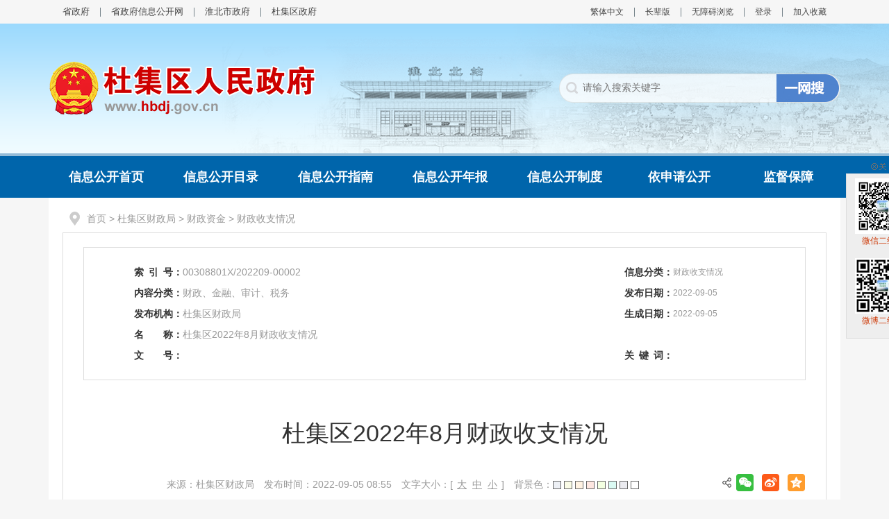

--- FILE ---
content_type: text/html
request_url: https://www.hbdj.gov.cn/zwgk/public/166/62084861.html
body_size: 6264
content:
<!DOCTYPE html>
<html>
<head>
  <meta name="renderer" content="webkit">
  <meta http-equiv="X-UA-Compatible" content="IE=Edge" />
  <meta http-equiv="Content-Type" content="text/html; charset=utf-8">
  <title>杜集区2022年8月财政收支情况_杜集区人民政府信息公开网</title>
  <meta name="SiteName" content="杜集区人民政府">
<meta name="SiteDomain" content="www.hbdj.gov.cn">
<meta name="SiteIDCode" content="3406020007">
<meta name="ColumnName" content="财政收支情况">
<meta name="ColumnType" content="信息公开目录">
<meta name="ColumnDescription" content="财政收支情况">
<meta name="ColumnKeywords" content="财政收支情况">
            <meta name="ArticleTitle" content="杜集区2022年8月财政收支情况">
    <meta name="PubDate" content="2022-09-05 08:55">
    <meta name="ContentSource" content="杜集区财政局">
    <meta name="Author" content="">
                                <meta name="Keywords" content="杜集区人民政府信息公开" >
<meta name="Description" content="杜集区2022年8月财政收支情况">
<meta name="HtmlGenerateTime" content="2023-11-10 17:05:53">
<link rel="shortcut icon" type="image/x-icon" href="/zwgk/_res/favicon.ico">
<link rel="stylesheet" type="text/css" href="/assets/css/core.min.css">  
<link rel="stylesheet" type="text/css" href="/zwgk/_res/css/public.css">
<link rel="stylesheet" type="text/css" href="/zwgk/_res/css/xxgk.css?v=2">
<script type="text/javascript" src="/assets/js/common.min.js?jump=true"></script>
  <style>
    .gkwz_container {
      position: relative;
    }

    .gkwz_container .xxgk_contnetleft {
      border-right: 1px solid #ddd;
      padding: 0 20px 10px 0;
      margin-right: 260px;
      width: auto;
    }

    .gkwz_container .wz_xgjd {
      position: absolute;
      right: 0;
      top: 25px;
      width: 240px;
      line-height: 34px;
      font-size: 16px;
      color: #e22929;
    }

    .gkwz_container .wz_xgjd p {
      font-size: 18px;
      line-height: 35px;
    }

    .wz_xgjd p {
      font-weight: bold;
    }

    .wz_xgjd ul {
      padding: 5px 0 10px;
      color: #333;
    }

    .gkwz_container .wz_xgjd li {
      padding: 5px 0 5px 12px;
      line-height: 24px;
      background: url(/zwgk/_res/images/ico.png) left 16px no-repeat;
      overflow: hidden;
      font-size: 16px;
      text-align: justify;
    }

  </style>
</head>

<body>
<div class="ind_body" id="container">
  <!--头部-->
  <div class="header">
  <div class="topcon">
    <div class="fl top_l">
      <ul class="clearfix"><!--StartLabelHtml_linkList_6c34a293a7d0aee034b84bb877151957--><script>var ll_4706451 = 4;</script><script charset="utf-8" src="https://www.hbdj.gov.cn/zwgk/ljgl/sylj/tb-zclj/4706451.js?num=4&ect=1699607153214"></script><!--EndLabelHtml_linkList_6c34a293a7d0aee034b84bb877151957--></ul>
    </div>
    <div class="fr top_r">
      <a href="javascript:void(0);" class="j-jft" data-setting="{type:'jf',jtText:'简体中文',ftText:'繁体中文'}"></a>
      <a class="old" href="javascript:void(0)" onclick="aria.oldFixedStart()"><span class="ico"></span>长辈版</a>
<a class="wza" href="javascript:void(0)" onclick="aria.start()" title="无障碍浏览"><span class="ico"></span>无障碍浏览</a>
      <span id="member_info" data-setting="{siteId:4704171}"></span>
      <a href="javascript:void(0)" class="j-favorites" data-setting={siteId:4704171}>加入收藏</a>
    </div>
    <div class="clear"></div>
  </div>
</div>
<div class="bannerbox">
  <div class="bannerbox1">
      <div class="banner">
        <div class="fl logo"><ul><!--StartLabelHtml_linkList_6228508a9465b0e6c990c5858f018ac8--><script>var ll_14157361 = 1;</script><script charset="utf-8" src="https://www.hbdj.gov.cn/zwgk/ljgl/sylj/logo/14157361.js?num=1&ect=1699607153232"></script><!--EndLabelHtml_linkList_6228508a9465b0e6c990c5858f018ac8--></ul></div>
        <div class="fr topsearchbox">
          <form action="https://www.huaibei.gov.cn/site/search/4697420" method="get"  target="_blank">
            <ul>
              <li class="input">
                <input type="hidden" name="siteId" value="14148891">
                <input type="hidden" name="platformCode" value="hb_govb"/>
                <input type="hidden" name="isAllSite" value="true"/>
<input type="hidden" name="fuzzySearch" value="true" />
<input type="hidden" name="sort" value="intelligent" />
<input type="hidden" name="orderType" value="0">
                <input type="hidden" name="typeCode" value="all"/>
                <input name="colloquial" type="hidden"  value="true"/>
                <input id="search_keywords" name="keywords" type="text" class="topsearchtext search-keywords" value="" size="24" maxlength="30" placeholder="请输入搜索关键字" data-rule="输入的关键字:required;required2" data-rule-required2="[/^[0-9a-zA-z\u0391-\uFFE5\s\[\]\(\),.《》]+$/, '关键字不允许含有特殊字符']" /></li>
              <li class="sea_an"> <input name="提交" type="submit" value="" /></li>
            </ul>
          </form>
        </div>
      </div>
  </div>
</div>
  <div class="menubox">
    <ul class="clearfix">
      <li class="mu1"><a class="off" href="/zwgk/index.html">信息公开首页</a></li>
      <li><a class="off" href="/zwgk/public/column/35??siteId=4704171&type=4&action=rel&activeId=111">信息公开目录</a></li>
      <li><a class="off" href="/zwgk/public/column/35?type=2&activeId=222">信息公开指南</a></li>
      <li><a class="off" href="/zwgk/public/column/35?type=3&action=list&activeId=444">信息公开年报</a></li>
      <li><a class="off" href="/zwgk/public/column/35?type=1&action=list&activeId=333">信息公开制度</a></li>
      <li class="mu3"><a class="off" href="/zwgk/public/column/35?type=5&active=4&activeId=555">依申请公开</a></li>
      <li class="mu2"><a class="off" href="/zwgk/public/column/35?type=4&catId=4757301&action=list&activeId=777">监督保障</a></li>
    </ul>
  </div>
</div>
  <div class="lmy_container" id="color_printsssss">
    <div class="xxgk_lmyposition"><a href="/zwgk/index.html">首页</a> &gt; <a href="/zwgk/public/column/166?type=4&action=list" target="_self">杜集区财政局</a> > <a href="/zwgk/public/column/166?type=4&catId=4741191&action=list" target="_self">财政资金</a> > <a href="/zwgk/public/column/166?type=4&catId=4761031&action=list" target="_self">财政收支情况</a></div>
    <div class="secnr clearfix">
      <div id="wenzhang">
                <div class="div_table_suoyin">
          <table class="table_suoyin" cellspacing="0" cellpadding="0" width="100%" align="center" border="0">
            <tbody>
            <tr>
              <th>索<span style="padding-right:0.5em;"></span>引<span style="padding-right:0.5em"></span>号：</th>
              <td class="pmingcheng">00308801X/202209-00002</td>
              <th>信息分类：</th>
              <td class="pmingcheng small">财政收支情况</td>
            </tr>
            <tr>
              <th>内容分类：</th>
              <td class="pmingcheng">财政、金融、审计、税务</td>
              <th>发布日期：</th>
              <td class="pmingcheng small">2022-09-05</td>
            </tr>
            <tr>
              <th>发布机构：</th>
              <td class="pmingcheng">杜集区财政局</td>
              <th>生成日期：</th>
              <td class="pmingcheng small">2022-09-05</td>
            </tr>
            <tr>
              <th>名<span style="padding-right:2em;"></span>称：</th>
              <td class="pmingcheng pmingcheng1" >杜集区2022年8月财政收支情况</td>
                          </tr>
            <tr>
              <th>文<span style="padding-right:2em;"></span>号：</th>
              <td class="pmingcheng"></td>
              <th>关<span style="padding-right:0.5em"></span>键<span style="padding-right:0.5em"></span>词：</th>
              <td class="pmingcheng small"></td>
            </tr>

            <tr>
                          </tr>
            </tbody>
          </table>
        </div>
                <h1 class="wztit">			杜集区2022年8月财政收支情况
                                      </h1>
        <div class="wzfbxx">
          <span class="fr j-share-info share"> </span>
          来源：杜集区财政局&emsp;发布时间：2022-09-05 08:55&emsp;<span class="fontSize">文字大小：[ <a class="j-fontBig" href="javascript:void(0);">大</a>&nbsp;<a class="j-fontNormal" href="javascript:void(0);">中</a>&nbsp;<a class="j-fontSmall" href="javascript:void(0);">小</a> ]</span>&emsp;背景色：<input type="button" style="background-color:#EDF0F5;" onClick="document.all('color_printsssss').style.backgroundColor='#EDF0F5';">&nbsp;<input type="button" style="background-color:#FAFBE6;" onClick="document.all('color_printsssss').style.backgroundColor='#FAFBE6';">&nbsp;<input type="button" style="background-color:#FFF2E2;" onClick="document.all('color_printsssss').style.backgroundColor='#FFF2E2';">&nbsp;<input type="button" style="background-color:#FDE6E0;" onClick="document.all('color_printsssss').style.backgroundColor='#FDE6E0';">&nbsp;<input type="button" style="background-color:#F3FFE1;" onClick="document.all('color_printsssss').style.backgroundColor='#F3FFE1';">&nbsp;<input type="button" style="background-color:#DAFAF3;" onClick="document.all('color_printsssss').style.backgroundColor='#DAFAF3';">&nbsp;<input type="button" style="background-color:#EAEAEF;" onClick="document.all('color_printsssss').style.backgroundColor='#EAEAEF';">&nbsp;<input type="button" style="background-color:#FFFFFF;" onClick="document.all('color_printsssss').style.backgroundColor='#FFFFFF';">

        </div>

        <div class="gkwz_container clearfix">
          <div class="wzcon j-fontContent minh500 j-dg-left xxgk_contnetleft"><p align="" style="margin: 0px; padding: 0px; list-style: none; color: rgb(51, 51, 51); font-family: &quot;Microsoft YaHei&quot;, 微软雅黑, 宋体, tahoma, Verdana, arial, sans-serif; font-size: 16px; font-style: normal; font-variant-ligatures: normal; font-variant-caps: normal; font-weight: 400; letter-spacing: normal; orphans: 2; text-align: justify; text-transform: none; white-space: normal; widows: 2; word-spacing: 0px; -webkit-text-stroke-width: 0px; background-color: rgb(255, 255, 255); text-decoration-style: initial; text-decoration-color: initial; text-indent: 2em;">（一）财政收入情况<o:p style="margin: 0px; padding: 0px; list-style: none;"></o:p></p>
<p align="" style="margin: 0px; padding: 0px; list-style: none; color: rgb(51, 51, 51); font-family: &quot;Microsoft YaHei&quot;, 微软雅黑, 宋体, tahoma, Verdana, arial, sans-serif; font-size: 16px; font-style: normal; font-variant-ligatures: normal; font-variant-caps: normal; font-weight: 400; letter-spacing: normal; orphans: 2; text-align: justify; text-transform: none; white-space: normal; widows: 2; word-spacing: 0px; -webkit-text-stroke-width: 0px; background-color: rgb(255, 255, 255); text-decoration-style: initial; text-decoration-color: initial; text-indent: 2em;">2022年1-8月份地方财政收入完成44140万元，扣除留抵退税因素增长8.5%。</p>
<p align="" style="margin: 0px; padding: 0px; list-style: none; color: rgb(51, 51, 51); font-family: &quot;Microsoft YaHei&quot;, 微软雅黑, 宋体, tahoma, Verdana, arial, sans-serif; font-size: 16px; font-style: normal; font-variant-ligatures: normal; font-variant-caps: normal; font-weight: 400; letter-spacing: normal; orphans: 2; text-align: justify; text-transform: none; white-space: normal; widows: 2; word-spacing: 0px; -webkit-text-stroke-width: 0px; background-color: rgb(255, 255, 255); text-decoration-style: initial; text-decoration-color: initial; text-indent: 2em;">（二）财政支出情况<o:p style="margin: 0px; padding: 0px; list-style: none;"></o:p></p>
<p align="" style="margin: 0px; padding: 0px; list-style: none; color: rgb(51, 51, 51); font-family: &quot;Microsoft YaHei&quot;, 微软雅黑, 宋体, tahoma, Verdana, arial, sans-serif; font-size: 16px; font-style: normal; font-variant-ligatures: normal; font-variant-caps: normal; font-weight: 400; letter-spacing: normal; orphans: 2; text-align: justify; text-transform: none; white-space: normal; widows: 2; word-spacing: 0px; -webkit-text-stroke-width: 0px; background-color: rgb(255, 255, 255); text-decoration-style: initial; text-decoration-color: initial; text-indent: 2em;">2022年1-8月全区财政支出105158万元，同比降低2.7%。</p><div class="clear"></div></div>
          <div class="wz_xgjd j-dg-right" id="wzxgjd"></div>
        </div>
        <!--二维码开始-->
        <!--<div class="scan_code_box">
          <div class="j-qrcode" data-setting="{codeType:'m'}"></div>
          <span class="txt">扫一扫在手机打开当前页</span>
        </div>-->
        <!--二维码结束-->
        <div class="wzbot">
          <ul class="fxd_close"><a href="javascript:void(0)" onClick="javascript:window.print()" class="print_btn">打印本页</a><a href="javascript:window.close();" class="close_btn">关闭窗口</a></ul>
        </div>
        <div id="explain_list"></div>
        <!--      -->
      </div>
    </div>
  </div>
  <!--底部-->
  <div class="bottom">
  <div class="footer clearfix">主办单位：淮北市杜集区人民政府&nbsp;&nbsp;<a href="https://beian.miit.gov.cn/" target="_blank" class="beian">皖ICP备05013281号-1  </a>&nbsp;&nbsp;<a href="http://www.beian.gov.cn/portal/registerSystemInfo?recordcode=34060002010001" target="_blank"><img src="/zwgk/_res/images/gaj.png" style="vertical-align:middle;"> 皖公网安备 34060002010001号</a>  <br>
    网站标识码：3406020007&nbsp;&nbsp;<a href="/wzgl/wzdt/index.html">网站地图</a>&nbsp;&nbsp;<span>地址：淮北市杜集区开渠西路58号</span>&nbsp;&nbsp;联系方式：0561-3091937 <br>
    <div class=" bot_ico"><script type="text/javascript">document.write(unescape("%3Cspan id='_ideConac' %3E%3C/span%3E%3Cscript   src='https://dcs.conac.cn/js/13/199/1507/40674927/CA131991507406749270001.js' type='text/javascript'%3E%3C/script%3E"));</script></div>
    <div class="bot_jiucuo j-jiucuo" data-setting="{sitecode:3406020007}"></div>
        <div class="lkico"><a href="https://www.12377.cn/" target="_blank"><img src="/zwgk/_res/images/lk2.gif"></a></div>
  </div>
</div>
<!--右侧悬浮窗口  on-->
<div class="home_web j-couplet">
  <div class="couplet-close">关闭</div>
  <div class="floatbox">
    <ul class="clearfix">
      <!--StartLabelHtml_linkList_880d33f78cd336a4d70566cccc976350--><script>var ll_4706441 = 3;</script><script charset="utf-8" src="https://www.hbdj.gov.cn/zwgk/ljgl/sylj/sy-ycxfewm/4706441.js?num=3&ect=1699607153297"></script><!--EndLabelHtml_linkList_880d33f78cd336a4d70566cccc976350-->
    </ul>
  </div>
</div>
<!--右侧悬浮窗口  end-->
<span class="j-sitestats" data-setting="{siteId:4704171,isTimes:false}"></span>
<!--技术支持：龙讯科技-->
<script defer async type="text/javascript" src=" //gov.govwza.cn/dist/aria.js?appid=b22dd9869ebf636b1a053f11b0cdaefb"  charset="utf-8"></script>
<script>
  (function() {
    var serMgr = document.createElement("script");
    serMgr.src = "https://service.lonsun.cn/assets/cloud/boot.min.js?sid=547430";
    var s = document.getElementsByTagName("script")[0]; 
    s.parentNode.insertBefore(serMgr, s);
  })();
</script>
</div>

<script type="template" id="readFileTpl">
  <? for(var i=0,l=data.length; i<l; i++){ ?>
  <?
        var el = data[i];
    ?>
  <p><?=el.readType?></p>
  <ul>
    <li> <a target="_blank" href="<?=el.link?>"><?=el.title?></a> </li>
  </ul>
  <?}?>
</script>

<script type="template" id="otherTpl">
  <?
        var cls = linkPhone ? '' : 'hide';
        var cls2 = preferentialContent ? '' : 'hide';
        var cls3 = handleUrl ? '' : 'hide';
        var cls4 = files.length > 0 ? '' : 'hide';
  ?>
  <div class="<?=cls4?>">
    <p>文件下载</p>
    <ul>
      <? for(var i=0,l=files.length; i<l; i++){ ?>
      <?
                var el = files[i];
            ?>
      <li><a href="<?=el.src?>" target="_blank" download="<?=el.name?>"><?=el.name?></a></li>
      <?}?>
    </ul>
  </div>

  <div class="readFileWrap"></div>

  <div class="wz_xgjd2 <?=cls?>">
    <p>电话咨询</p>
    <ul>
      <li>
        <div class="info"><?=linkPhone?></div>

      </li>
    </ul>
  </div>

  <div class="wz_xgjd2 <?=cls2?>" id="yhnr">
    <p>优惠内容</p>
    <ul>
      <li>
        <div class="info"><?=preferentialContent?></div>
      </li>
    </ul>
  </div>

  <div class="wz_xgjd2 <?=cls3?>">
    <p>我要办事</p>
    <ul>
      <li>
        <a href="<?=handleUrl?>" target="_blank">我要办事</a>
      </li>
    </ul>
  </div>
</script>

<script type="text/javascript">
    var cur = {
        wzxgjd: $('#wzxgjd'),
        linkPhone: '', // 电话咨询
        preferentialContent: '', // 优惠内容
        handleUrl: '', // 我要办事
        attachSavedName: '', // 附件地址
        attachRealName: '', // 附件名字
    }

    $(function () {
        uploadFiles();
        readFileList();
    });

    // 关联解读
    function readFileList() {
	  	var catId =  '4761031';
        var names1 = '4741481,4743461,4746771,4751851'; // 意见征集
        var names2 = '4741491,4743471,4746781,4751861'; // 意见反馈
        cur.wzxgjd.html(Ls.template("otherTpl", cur));


        Ls.ajax({
            dataType: 'json',
            url: '/zwgk/site/label/8888',
            type: 'post',
            data: {
                isJson:true,
                contentId: '62084861',
                labelName: 'readFileList',
            }
        }).done(function (res) {
            if (res) {
                var data = [];
                for(var key in res) {
                    if (res.hasOwnProperty(key)) {
                        data = res[key];
                        $.each(data,  function (i, el) {
                            if (!el.readType) {
                                if (names1.indexOf(el.catId) > -1) {
                                    key = '意见征集';
                                } else if (names2.indexOf(el.catId) > -1) {
                                    key = '意见反馈';
                                }
                                el.readType = key;
                            }
                        })
                    }
                }
                $('.readFileWrap').html(Ls.template("readFileTpl", {data: data}));
            } else {
                $('.readFileWrap').addClass('hide');
            }

            var num = 0;
            $('#wzxgjd > div').each(function (i, el) {
                if ($(el).hasClass('hide')) {
                    num++;
                }
            });

            if (num === 5) {
                $('.j-fontContent').removeClass('xxgk_contnetleft');
            }
        });
    }

    function uploadFiles() {
        var data = [];
        if (cur.attachRealName) {
            cur.attachRealName = cur.attachRealName.split(',');
            cur.attachSavedName = cur.attachSavedName.split(',');
            $.each(cur.attachRealName, function (i, el) {
                data.push({
                    src: cur.attachSavedName[i],
                    name: el
                })
            });
        }
        cur.files = data;
    }
</script>
</body>
</html>

--- FILE ---
content_type: text/css
request_url: https://www.hbdj.gov.cn/zwgk/_res/css/public.css
body_size: 2678
content:
@charset "utf-8";
/* CSS Document */
html{overflow-y:auto;overflow-x:hidden;-webkit-text-size-adjust:none;}
*html{background-image:url(about:blank);background-attachment:fixed;}/*解决IE6下滚动抖动的问题*/
*{margin:0;padding:0;list-style:none;}
q:before, q:after {content:'';}
abbr,acronym{border:0;}
body{padding:0;margin:0;font: 12px/1.5 "Microsoft YaHei",微软雅黑,'宋体',tahoma,Verdana,arial,sans-serif;color:#333;background:#f6f6f6;}
input,textarea,select,button{vertical-align:middle;outline:none;font-family:"Microsoft YaHei",微软雅黑;}
textarea{resize:none;}
a{color:#333;text-decoration:none;outline:none;}
a:hover{color:#0065ab;text-decoration:none;}
a img {border:none; }
.left,.fl{float:left;}
.right,.fr{float:right;}
/* clear */
.clearfix:after{visibility:hidden;display: block;font-size: 0;content:" ";clear:both;height:0;}
* html .clearfix {zoom: 1;} /* IE6 */
*:first-child+html .clearfix {zoom: 1;} /* IE7 */
.clear,.cc{clear:both;font-size:0px;line-height:0px;height:0px;	margin-top:0px;overflow:hidden;}
h1,h2,h3{font-weight:normal;}
 h1{ font-size:20px;}
 h2{ font-size:18px;}
 h3{ font-size:16px;}

/************无障碍浏览 ***********/
#wcagnav{height:38px;}
#wcagnav #cwbtd{height:32px;line-height:32px;cursor:pointer;}
#wcagnav #cwbtd button{width:120px !important;}
#wcagnav button{height:32px;line-height:32px;padding:0px 15px !important;*padding:0px 1px !important;_padding:0px 1px !important;cursor:pointer;}
#container{height:100%;}
 
/*****头部****/
.header{width:1140px;height:auto;margin:auto;}
.topcon{height:34px;overflow:hidden;}
.top_l{width:auto;height:34px;line-height:34px;overflow:hidden;}
.top_l ul li{float:left;height:34px;white-space:nowrap;padding-left:31px;background:url(../images/top_line.gif) 15px center no-repeat;}
.top_l ul li.num1{padding-left:20px;background:none;}
.top_l ul li a{display:block;float:left;width:auto;white-space:nowrap;font-size:13px;color:#444;}
.top_l ul li a:hover{color:#1a8ee1;}
.top_r{height:34px;line-height:34px;padding-right:20px;}
.top_r a{display:block;float:left;color:#444;padding-left:31px;background:url(../images/top_line.gif) 15px center no-repeat;}
.top_r a:hover{color:#1a8ee1;}
.top_r .j-jft{padding-left:0;background:none;}
.bannerbox{ height: auto; background: url("../images/banbg.png") repeat-x;}
.bannerbox1{ height: 187px; background: url("../images/bannerbg.png") center no-repeat;}
.banner{ width:1140px;height:auto;margin:auto;   position: relative}
.logo{ position: absolute; left: 0px; top: 55px;}
.logo .img_title{ display: none;}

.topsearchbox{ width: auto; height:42px; margin-top: 72px; }
.topsearchbox ul li{ float: left;}
.topsearchbox ul li.input{ width: 269px; height: 42px; padding: 0 10px 0px 34px; font-size: 14px; background: url("../images/se_bg.png") left center no-repeat;}
.topsearchbox ul li.input .topsearchtext,.topsearchbox .sea_an input{ width: 100%; height: 42px; border:none; background: none;}
.topsearchbox .sea_an{ width: 92px; height: 42px; background: url("../images/ss_btn.png") center no-repeat; border:none;}

.menubox{height:60px;margin:auto;border-top: 4px solid #94bcd8; background: #0065ab;overflow:hidden;}
.menubox ul{width:1140px; margin: 0 auto; height: 60px;}
.menubox ul li{float:left;width:165px;height:60px;}
.menubox ul li a{display:block;width:100%;height:60px;line-height:60px;font-size:18px; font-weight:bold;color:#fff;text-align:center;cursor:pointer;}
.menubox ul li a:hover,.menubox ul li a.on{color:#fff;background:#147dc8;}
.menubox ul li.mu2{width:150px;}
.menubox ul li.mu3{width:165px;}

.xxgk_secbox{height:46px;padding:14px 0 0 20px;background:#f5f5f5;}
.xxgk_secbox ul li{float:left;}
.xxgk_secbox ul li.se_tit{width:152px;height:32px;line-height:32px;font-size:16px;color:#666;white-space:nowrap;overflow:hidden;}
.xxgk_secbox ul li.se_box{width:493px;height:32px;position:relative;}
.xxgk_secbox ul li.se_box .msg-box{left:0px;top:0px;position:absolute;}
.xxgk_secbox ul li.se_box input{float:left;width:472px;height:26px;border:#e8e8e8 1px solid;border-right:0;background:#fff;padding:2px 10px;line-height:26px;font-size:14px;color:#333;outline:none;}
.xxgk_secbox ul li.sea_an{width:64px;height:32px;}
.xxgk_secbox ul li.sea_an input{float:left;width:64px;height:32px;line-height:32px;text-align:center;font-size:16px;color:#fff;border:none;background:#e29a66;overflow:hidden;cursor:pointer;}
.xxgk_secbox ul li.se_gj{padding-left:14px;height:32px;line-height:32px;width:60px;}
.xxgk_secbox ul li.se_gj a{color:#666;font-size:14px;text-decoration:underline;}
.xxgk_secbox ul li.se_gj a:hover{color:#1a8ee1;text-decoration:underline;}
/***** 搜索 ******/
/****专题无障碍图标****/
.zt-toplink{ position: absolute; right:0; top:10px; z-index: 9999;}
.zt-toplink li{ float: left; margin-left: 10px;}
.zt-toplink li a{ display: block; color: #fff; line-height: 36px; height: 36px; padding: 0 10px;  background: rgba(0, 0, 0, 0.6);  border-radius: 5px; -moz-border-radius: 5px; font-size: 16px;}
@media (max-width: 767px){
 .zt-toplink{ position: static; text-align: right; margin: 8px 8px 0 0;}
 .zt-toplink li{ display: inline-block; float: none; }
}

/***** 主题内容 ******/
.mt10{margin-top:10px !important;}
.mt15{margin-top:15px !important;}
.mt20{margin-top:20px !important;}
.p1em{padding-left:1em;}
.ind_body{width:100%;height:auto;min-width:1140px; }
.ind_container{width:1100px;height:auto;margin:auto;padding:20px;background:#fff;}
.ind_mainer{width:1100px;}

/***底部-版权信息***/
.bottom{width:100%;border-top:#246ab2 3px solid;height:auto;margin-top:10px;}
.footer{width:1140px;margin:auto;height:auto;line-height:24px;padding:25px 0 25px;position:relative;font-size:14px;text-align:center;color:#666;overflow:hidden;}
.bot_ico{width:70px;height:70px;position:absolute;left:20px;top:0px;overflow:hidden;}
.bot_ico img{width:70px !important;height:70px !important;}
.bot_jiucuo{width:110px;height:55px;position:absolute;left:90px;top:10px;}
.wjico{ position:absolute; top:10px; right:0px;}
.wjico img{ width:70px; height:auto;}
.lkico{ position: absolute; right:0; top:25px;}
.footer a{ color:#666;}
.home_web{width:107px;height:auto;position:fixed;_position:absolute;left:50%;margin-left:578px;top:230px;_top:230px;_top:expression(eval(document.documentElement.scrollTop+document.documentElement.clientHeight-this.offsetHeight-(parseInt(this.currentStyle.marginTop,100)||0)-(parseInt(this.currentStyle.marginBottom,100)||0)));display:none;}
.home_web .couplet-close{display:block;width:107px;height:20px;overflow:hidden;background:url(../images/close.gif) center 0 no-repeat;cursor:pointer;text-indent:-9999em;}
.floatbox{width:80px;height:auto;background:#eee;border:#ddd 1px solid;padding:6px 13px 0 12px;}
.floatbox ul li{float:left;width:80px;height:auto;padding-bottom:15px;}
.floatbox ul li a{display:block;float:left;width:100%;height:auto;line-height:20px;text-align:center;color:#cd3501;cursor:default;}
.floatbox ul li a img{display:block;float:left;width:80px;height:80px;}
.floatbox ul li a .img_title{display:block;float:left;width:80px;height:auto;text-align:center;overflow:hidden;cursor:default;} 
.floatbox ul li a:hover{color:#cd3501;}


--- FILE ---
content_type: text/css
request_url: https://www.hbdj.gov.cn/zwgk/_res/css/xxgk.css?v=2
body_size: 20772
content:
@charset "utf-8";
/***漂浮***/
.myFloat{position:relative;z-index:99999;display:none;}
.myFloat .img_title{display:none;}
.myFloat .float-close{position:absolute;width:38px;height:16px;right:0;top:-20px;}
.myFloat .float-close img{cursor:pointer;}

/****信息公开主体***/
/**左侧*****/
.xxgk_lbox{width:260px;}


.xxgk_ltop1{height:50px;background:url(../images/xxgk_ltopico.gif) 11px 13px no-repeat #0065ab;padding-left:25px;overflow:hidden;}
.xxgk_ltop1 .tit{display:block;float:left;width:auto;white-space:nowrap;height:50px;line-height:50px;font-size:16px;color:#fff;}
.xxgk_ltop1 .tit:hover{color:#fff;}
.xxgk-links{overflow: hidden;height:auto;}
.xxgk-links li{width:100%;height:50px;background: #0065ab;margin-bottom: 10px;}
.xxgk-links li a{display: block;overflow: hidden;text-align:center;line-height: 50px;font-size: 16px;color:#fff;white-space: nowrap;overflow: hidden;text-overflow: ellipsis;}

.indl_list1{height:200px;overflow:hidden;}
.indl_list1 li{width:100%;height:40px;margin-bottom: 10px;}
.indl_list1 li a{display: block; padding-left:50px;background:#eaf3ff;overflow: hidden; cursor:pointer;color:#999;}
.indl_list1 li .ico{display:block;float:left;width:20px;height: 40px;}
.indl_list1 li .tit{display:block;float:left;margin-left:15px; line-height: 40px; font-size: 16px;}
.indl_list1 li.num1 .ico{background: url(../images/gklm_ico01.png) center no-repeat;}
.indl_list1 li.num2 .ico{background: url(../images/gklm_ico02.png) center no-repeat;}
.indl_list1 li.num3 .ico{background: url(../images/gklm_ico03.png) center no-repeat;}
.indl_list1 li.num4 .ico{background: url(../images/gklm_ico04.png) center no-repeat;}
.indl_list1 li a:hover{color:#3b81d1;}
.indl_list1 li a:hover .ico{transform:rotateY(360deg);-ms-transform:rotateY(360deg);-moz-transform:rotateY(360deg);-webkit-transform:rotateY(360deg);transition: all .5s;-ms-transition: all .5s;-moz-transition: all .5s;-webkit-transition: all .5s;}

.xxgktree{width:260px;}
.treetit{height:40px;overflow:hidden;}
.treetit#ftd1{margin-top:10px;}
.treetit a{display:block;text-align:center;height:40px;line-height:40px;font-size:16px;color:#0065ab;border:#0065ab 1px solid;white-space:nowrap;overflow:hidden;text-overflow:ellipsis;}
.treetit a:hover{color:#0065ab;background:#e7f2fa;}
.treetit.sec2 a{color:#fff;border:#0065ab 1px solid;background:#0065ab;}
.xxgktreecon{height:487px;padding:5px;border:#f0f0f0 1px solid;overflow:hidden;}
.xxgktreecon .ztree{width:248px;overflow:auto;}
.xxgktreecon .wgk_xxknr{height:482px;overflow-x:auto;overflow-y:auto;}
.wgk_con{padding-bottom: 2px;}
.wgk_xxktab ul li{ height:28px; line-height:28px; background:#f2f2f2; font-size:14px; font-weight:bold; padding:0 10px; cursor:pointer;}
.wgk_xxktab ul li i{ display:inline-block; width:16px; height:16px; float:right; margin-top:6px;  background: url(../images/ztreearr.png) 0 0 no-repeat;  }
.wgk_xxktab ul li.active i{ background: url(../images/ztreearron.png) 0 0 no-repeat;}
.wgk_contree{ display:none;}
.wgk_contree.active{ display:block;}
/**左侧-依申请公开*****/
.xxgk_ltop{height:41px;background:url(../images/line_dd.gif) 0 bottom repeat-x;overflow:hidden;}
.xxgk_ltop .tit{display:block;float:left;width:auto;white-space:nowrap;height:42px;line-height:42px;font-size:16px;font-weight:bold;color:#0065ab;padding:0 20px;}
.xxgk_ltop .tit:hover{color:#0065ab;}
.ysqbox{height: auto;padding:8px 20px 0;background:#f5f5f5;}
.xxgk_ysqlm{height: auto;padding-top:15px;line-height:34px;font-size:14px;overflow:hidden;}
.xxgk_ysqlm ul li{float:none;width:auto;height: 42px;padding-bottom:10px;overflow:hidden;}
.xxgk_ysqlm ul li.num2,.xxgk_ysqlm ul li.num4,.xxgk_ysqlm ul li.num6{padding-left:0;}
.xxgk_ysqlm ul li.num7{width:220px;}
.xxgk_ysqlm ul li a{display:block;height:34px;line-height:34px;text-align:center;border:#c9c9c9 1px solid;border-radius:2px;background:#fff;white-space:nowrap;overflow:hidden;text-overflow:ellipsis;}
.xxgk_ysqlm ul li a:hover{background:#e7f2fa;border-color:#0065ab;color:#0065ab;}
.yqs_cxbox{height: auto;}
.yqs_cxbox h3{display:block;height:32px;line-height:32px;padding-left:14px;background:url(../images/ysq_cxico.gif) 0 10px no-repeat;overflow:hidden;font-size:14px;}
.yqs_cxbox ul li{float: none;}
.yqs_cxbox ul li.bt{width: auto;height:32px;line-height:32px;font-size:14px;color:#666;/* padding-bottom:10px; *//* text-align: right; */}
.yqs_cxbox ul li.srk{width:100px;height:32px;position:relative;padding-bottom:10px;}
.yqs_cxbox ul li.srk .msg-box{position:absolute !important;left:0;top:0;}
.yqs_cxbox ul li.srk input{float:left;width:88px;height:20px;line-height:20px;padding:5px;border:#e5e5e5 1px solid;background:#fff;}
.yqs_cxbox ul li.btn{width:148px;height:30px;padding-left:72px;}
.yqs_cxbox ul li.btn input{float:left;width:70px;height:30px;line-height:30px;text-align:center;font-size:14px;color:#666;background:url(../images/ysq_btn.jpg) no-repeat;;cursor:pointer;outline:none;border:none;}
/**左侧-统计*****/
.xxgk_tjbox{height:268px;padding:6px 20px 0;background:#f5f5f5;}
.xxgk_phtop{height:24px;overflow:hidden;margin-top:15px;}
.xxgk_phtop ul li{float:left;width:72px;height:24px;padding-right:1px;}
.xxgk_phtop ul li.last{width:74px;padding-right:0;}
.xxgk_phtop ul li a{display:block;height:22px;line-height:22px;text-align:center;font-size:14px;color:#666;background:#fff;border:#fff 1px solid;cursor:pointer;overflow:hidden;}
.xxgk_phtop ul li a:hover,.xxgk_phtop ul li.active a{color:#128eeb;background:#e7f2fa;border-color:#128eeb;}
.xxgk_phnr{height:168px;padding-top:7px;line-height:28px;font-size:14px;overflow:hidden;}
.xxgk_phnr ul{display:none;}
.xxgk_phnr ul.active{display:block;}
.xxgk_phnr ul li{width:201px;height: 34px;line-height: 28px;vertical-align:bottom;overflow:hidden;padding-left:19px;background:url(../images/xxgk_phxh.gif) no-repeat;}
.xxgk_phnr ul li a{display:block;float:left;width:150px;white-space:nowrap;overflow:hidden;text-overflow:ellipsis;}
.xxgk_phnr ul li span{display:block;float:right;width:50px;text-align:right;color:#999;font-size:14px;white-space:nowrap;overflow:hidden;text-overflow:ellipsis;}
.xxgk_phnr ul li.num1{background-position:0 0;}
.xxgk_phnr ul li.num2{background-position:0 -28px;}
.xxgk_phnr ul li.num3{background-position:0 -56px;}
.xxgk_phnr ul li.num4{background-position:0 -84px;}
.xxgk_phnr ul li.num5{background-position:0 -112px;}
.xxgk_phnr ul li.num6{background-position:0 -140px;}

.xxgk_xxbox{display:inherit;height:auto;line-height:0;overflow:hidden;}
.xxgk_xxbox ul li{float:left;width:100%;height:60px;margin-top:20px;overflow:hidden;}
.xxgk_xxbox .img_title{display:none;}

/***右侧-中间***/
.xxgk_rbox,.xxgk_rban{width:820px;}
.xxgk_mban{width:535px;}
.xxgk_mrban{width:265px;}
.xxgk_xxktop{height:37px;background:url(../images/line_e5.gif) 0 bottom repeat-x;overflow:hidden;}
.xxgk_xxktop ul li{float:left;height:37px;}
.xxgk_xxktop ul li a{display:block;float:left;width:auto;white-space:nowrap;height:37px;line-height:36px;font-size:16px;color:#333;padding:0 20px;overflow:hidden;}
.xxgk_xxktop ul li a:hover,.xxgk_xxktop ul li.active a{color:#fff;font-weight:bold;background:#0065ab;}
.xxgk_xxklist{height:203px;padding-top:6px;line-height:30px;font-size:14px;overflow:hidden;}
.xxgk_xxklist ul{display:none;}
.xxgk_xxklist ul.active{display:block;}
.xxgk_xxklist ul li{height:30px;line-height:30px;vertical-align:bottom;padding-left:10px;background:url(../images/ico.gif) 0 13px no-repeat;overflow:hidden;position:relative; padding-right:50px;}
.xxgk_xxklist ul li span.date{color:#999;font-size:12px;display:block;float:none;position:absolute;right:0;top:0;}
.xxgk_xxklist ul li a,.xxgk_xxklist ul li a.title{float:none; margin:0;    white-space: nowrap;  overflow: hidden; text-overflow: ellipsis; display:block; }
.xxgk_xxklist ul li u{display:none;}
.xxgk_xxklist ul li .nr{float:left;max-width:100%;}
.xxgk_xxklist ul li .nr .gl{display:block;float:right;max-width:80%;white-space:nowrap;overflow:hidden;text-overflow:ellipsis;}
.xxgk_xxklist ul li .nr .gl .split{padding:0 2px;color:#666;font-size:15px;}
.xxgk_xxklist ul li .nr .gl a{display:inline;color:#cc0000;float:none;background:none;max-width:none;padding:0;margin:0;}

.xxgk_xxklist1{height:173px;}
.xxgk_jdlist ul li .title{float:none;}
.xxgk_jdlist ul li a{display:block;float:none;white-space:nowrap;overflow:hidden;text-overflow:ellipsis;}
.xxgk_jdlist ul li{ padding-right: 0px;}
.xxgk_jdlist ul li .date{display:none;}
.xxgk_jdlist ul li img{display:none;}

/***右侧-重点领域***/
.xxgk_zdtop{height:37px;background:url(../images/line_d8.gif) 0 bottom repeat-x;overflow:hidden;}
.xxgk_zdtop .title{display:block;float:left;width:auto;white-space:nowrap;height:36px;line-height:36px;font-size:16px;font-weight:bold;color:#0065ab;padding:0 20px;border-bottom:#0065ab 1px solid;overflow:hidden;}
.xxgk_zdtop .title:hover{color:#0065ab;}
.xxgk_zdlytop{height:35px;border:#d8d8d8 1px solid;border-top:0;overflow:hidden;}
.xxgk_zdlytop ul li{float:left;height:35px;border-right:#d8d8d8 1px solid;}
.xxgk_zdlytop ul li a{display:block;float:left;width:auto;white-space:nowrap;height:35px;line-height:34px;font-size:14px;color:#333;padding:0 20px;overflow:hidden;}
.xxgk_zdlytop ul li a:hover,.xxgk_zdlytop ul li.active a{color:#333;background:#e7f2fa;}
.xxgk_zdlybox{height:186px;padding:10px 10px 11px;border:#d8d8d8 1px solid;border-top:0;}
.xxgk_zdlybox dl{display:none;}
.xxgk_zdlybox dl.active{display:block;float:left;width:100%;height:186px;overflow:hidden;}
.xxgk_zlmtop{height:30px;line-height:30px;font-size:14px;overflow:hidden;}
.xxgk_zlmtop ul li{float:left;height:30px;}
.xxgk_zlmtop ul li a{display:block;float:left;width:auto;white-space:nowrap;height:30px;line-height:30px;padding:0 10px;overflow:hidden;}
.xxgk_zlmtop ul li a:hover,.xxgk_zlmtop ul li.active a{color:#0065ab;background:#f5f5f5;}
.xxgk_zlmlist{height:150px;padding-top:6px;line-height:30px;font-size:14px;overflow:hidden;}
.xxgk_zlmlist ul{display:none;}
.xxgk_zlmlist ul.active{display:block;}
.xxgk_zlmlist ul li{height:30px;line-height:30px;vertical-align:bottom;padding-left:10px;background:url(../images/ico.gif) 0 13px no-repeat;overflow:hidden;}
.xxgk_zlmlist ul li a{float:left;}
.xxgk_zlmlist ul li a.lang1{display:block;width:auto;max-width:670px;_width:670px;white-space:nowrap;overflow:hidden;text-overflow:ellipsis;}
.xxgk_zlmlist ul li a.lang2{display:block;width:auto;max-width:610px;_width:610px;white-space:nowrap;overflow:hidden;text-overflow:ellipsis;}
.xxgk_zlmlist ul li span.split{float:left;padding:0 5px;color:#666;}
.xxgk_zlmlist ul li .date{color:#999;float:right;font-size:12px;}

/**专题***/
.xxgk_ztbox{display:inline;height:auto;line-height:0;overflow:hidden;}
.xxgk_ztbox ul li{float:left;width:264px;height:63px;border:#ddd 1px solid;margin:20px 0 0 11px;overflow:hidden;}
.xxgk_ztbox ul li .img_title{display:none;}
.xxgk_ztbox ul li.num1{margin-left:0;}
.xxgk_zdlyimg{display:inline;height:auto;line-height:0;overflow:hidden;}
.xxgk_zdlyimg ul li{float:left;width:818px;height:77px;border:#ddd 1px solid;margin-top:10px;overflow:hidden;}
.xxgk_zdlyimg ul li .img_title{display:none;}

.xxgk_ztban{height:80px;overflow:hidden;position:relative;}
.xxgk_ztban .prev,.xxgk_ztban .next{position:absolute;top:25px;width:15px;height:30px;overflow:hidden;cursor:pointer;background:url(../images/news_prve.png) no-repeat;z-index:999;}
.xxgk_ztban .prev{left:0;background-position:0 0;}
.xxgk_ztban .next{right:0;background-position:-30px 0;}
.xxgk_ztban .prev:hover{background-position:-15px 0;}
.xxgk_ztban .next:hover{background-position:-45px 0;}
.xxgk_ztlist{position:relative;width:100%;height:80px;overflow:hidden;z-index:888;}
.xxgk_ztlist ul li{float:left;width:266px;height:80px;overflow:hidden;padding-right:11px;}
.xxgk_ztlist ul li .img_title{display:none;}

/**站点导航***/
.xxgk_dhtop{height:40px;background:url(../images/line_e5.gif) 0 bottom repeat-x;overflow:hidden;}
.xxgk_dhtop ul li{float:left;height:40px;}
.xxgk_dhtop ul li.tit{white-space:nowrap;line-height:40px;font-size:16px;font-weight:bold;color:#fff;padding:0 20px;background:#0065ab;margin-right:20px;}
.xxgk_dhtop ul li a{display:block;float:left;width:auto;white-space:nowrap;padding:1px 20px 0;height:38px;line-height:38px;font-size:16px;}
.xxgk_dhtop ul li a:hover,.xxgk_dhtop ul li.active a{color:#0065ab;border-bottom:#0065ab 1px solid;}
.xxgk_dhlist{height:84px;border:#e5e5e5 1px solid;border-top:0;padding:12px 0 11px 9px;line-height:28px;font-size:14px;overflow:hidden;}
.xxgk_dhlist dl{display:none;}
.xxgk_dhlist dl.active{display:block;float:left;width:100%;height:84px;overflow-x:hidden;overflow-y:auto;}
.xxgk_dhlist ul li{float:left;width:147px;height:28px;padding-left:31px;background:url(../images/ico.gif) 20px 12px no-repeat;overflow:hidden;}
.xxgk_dhlist ul li a{display:block;overflow:hidden;white-space:nowrap;text-overflow:ellipsis;}

/* 信息公开目录*/
.xxgk_mlsecbox{width:256px;height:30px;border:#dadad9 1px solid;padding:5px;}
.xxgk_mlsecbox ul li{float:left;height:30px;}
.xxgk_mlsecbox ul li.srk{width:200px;border-right:#eee 1px solid;padding-left:11px;position:relative;}
.xxgk_mlsecbox ul li .msg-box{position:absolute !important;left:0;top:0;}
.xxgk_mlsecbox ul li.srk input{float:left;width:190px;height:30px;line-height:30px;color:#999;font-size:14px;border:none;background:none;outline:none;}
.xxgk_mlsecbox ul li.btn{float:left;width:44px;height:30px;}
.xxgk_mlsecbox ul li.btn input{float:left;width:44px;height:30px;background:url(../images/xxgk_mlssico.png) 14px 4px no-repeat;border:none;outline:none;overflow:hidden;text-indent:-9999em; cursor:pointer;}

.xxgklmr{width:820px;height:auto;min-height:1005px;_height:1005px;}
.xxgk_lmyposition{height:40px;line-height:40px;padding-left:35px;background:url(../images/posico.png) 10px center no-repeat;font-size:14px;overflow:hidden;color:#999;border-bottom:#ddd 1px solid;white-space:nowrap;overflow:hidden;text-overflow:ellipsis;}
.xxgk_lmyposition a{color:#999;}
.xxgk_lmyposition a:hover{color:#0065ab;}
.xxgk_lmyposition .search-keywords{color:#f00;}
.newstitle{font-size:28px;line-height:38px;text-align:center;padding:20px 0 15px;}
.xxgk_lmcon{width:820px;margin-top:10px;}
.xxgklistb ul{clear:both;}
.xxgklistb ul li{padding:0 10px 0 25px;background:url(../images/ico.gif) 10px 16px no-repeat;height:36px;line-height:36px;vertical-align:bottom;}
.xxgklistb ul li.even{background-color:#f8f8f8;}
.xxgklistb ul li a{font-size:14px;}
.xxgklistb ul li .date{color:#999;font-size:12px;}
.xxgklistb ul.doc_list{padding-bottom:10px;padding-top:5px;}
.xxgkmnbox{padding-bottom:15px;}
.xxgkmnbox h2{padding:0 0 0 20px;height:40px;line-height:40px;background:#fafafa;font-size:16px;color:#0065ab;border-left:#0065ab 3px solid;} 
.xxgkmnlist{padding-top:10px;width:820px;}
.xxgkmnlist li{height:36px;line-height:36px;font-size:14px;padding:0 15px 0 25px;width:369px;background:url(../images/icon.gif) 7px 3px no-repeat;float:left;}
.xxgkmnlist li .name{display:block;width:210px;white-space:nowrap;overflow:hidden;text-overflow:ellipsis;}
.xxgkmnlist li p.fr a{color:#999;padding-left:8px;font-size:12px;*font-size:12px;_font-size:12px;}
.xxgkmnlist li p.fr a:hover{color:#0065ab;}

/**财政资金公开栏目***/
.xxgklmrzj{min-height:700px;_height:700px;}
.xxgk_lmconczzj .nav_dwxx{display:none;}
.xxgk_lmconczzj .nav_tit{margin-top:0;}
/**财政资金公开栏目end***/

/**信息公开过渡列表***/
.xxgklist_lm{max-height:900px;overflow:hidden;overflow-y:auto;}
.xxgklist_lm .doc_list{padding:0 0 14px 0;}
.xxgklist_lm .doc_list li{background:url(../images/ico.gif) 0 14px no-repeat;padding-left:11px;font-size:14px;line-height:30px;overflow:hidden;  position:relative; padding-right:50px;}
.xxgklist_lm ul li span.date{color:#999;font-family:arial;font-size:14px;display:block;float:none;position:absolute;right:0;top:0;}
.xxgklist_lm ul li .nr{float:left;max-width:100%;}
.xxgklist_lm ul li .nr .gl{display:block;float:right;max-width:80%;white-space:nowrap;overflow:hidden;text-overflow:ellipsis;}
.xxgklist_lm ul li .nr .gl .split{padding:0 2px;color:#666;font-size:15px;}
.xxgklist_lm ul li .nr .gl a{display:inline;color:#cc0000;float:none;background:none;max-width:none;padding:0;margin:0;}

.xxgklist_lm .doc_list li.columnName{border-left:3px solid #0065ab;font-size:14px;background:#fafafa;height:40px;line-height:40px;padding:0 20px;margin-bottom:10px;}
.xxgklist_lm .doc_list li.columnName .title{color:#0065ab;font-size:16px;}
.xxgklist_lm .doc_list li.columnName .more{color:#999;}
.xxgklist_lm .doc_list li.columnName .more:hover{color:#0065ab;}
/**信息公开过渡列表***/

.nav_dwxx{height:56px;padding:7px 0;border:#ddd 1px solid;}
.nav_dwxx ul li{float:left;height:28px;line-height:28px;font-size:14px;vertical-align:bottom;}
.nav_dwxx ul li.bt{width:102px;text-align:right;}
.nav_dwxx ul li.dw{width:700px;font-weight:bold;color:#0065ab;}
.nav_dwxx ul li.dz{width:325px;}
.nav_dwxx ul li.dh{width:225px;}
.nav_tit{height:36px;line-height:36px;margin-top:10px;}
.nav_tit ul{padding:0;}
.nav_tit ul.tit li{color:#333;float:left;height:36px;font-size:14px;line-height:36px;background:#f1f1f1;text-align:center;padding:0;border-right:#fff 1px solid;}
.nav_tit ul.tit li.xh,.xxgk_nav_con ul li.xh{width:70px;}
.nav_tit ul.tit li.yh,.xxgk_nav_con ul li.yh{width:172px;white-space:nowrap;text-overflow:ellipsis;overflow:hidden;}
.nav_tit ul.tit li.mc{width:465px;}
.nav_tit ul.tit li.rq{width:110px;border-right:0;float:right;}
.xxgk_nav_con{line-height:40px;font-size:14px;background:url(../images/xxgk_nav_con_line.gif) 0 0 repeat;margin-top:5px;}
.xxgk_nav_con .xxgk_navli{height:40px;}
.xxgk_nav_con ul{height:40px;}
.xxgk_nav_con ul li{float:left;height:40px;line-height:40px;font-size:14px;vertical-align:bottom;background:none;padding:0;text-align:center;border-right:#fff 1px solid;}

.xxgk_nav_con ul li.mc span{margin:0 5px;}
.xxgk_nav_con ul li.mc .nr{ float:left; max-width:100%;}
.xxgk_nav_con ul li.mc{text-align:left;width:451px;padding-left:14px;overflow: hidden;}
.xxgk_nav_con ul li.mc a.title{display:block;white-space:nowrap;text-overflow:ellipsis;overflow:hidden; float: none;}
.xxgk_nav_con ul li.mc .gl{display:block;float:right;max-width:80%;white-space:nowrap;overflow:hidden;text-overflow:ellipsis;}
.xxgk_nav_con ul li.mc .gl .split{padding:0 2px;color:#666;font-size:14px;}
.xxgk_nav_con ul li.mc .gl a{display:inline;color:#f00;float:none;background:none;max-width:none;padding:0;margin:0;}

.xxgk_nav_con ul li.rq{width:110px;border:0;white-space:nowrap;text-overflow:ellipsis;overflow:hidden;text-align:center;float:right;}
.xxgk_nav_con ul li.yh,.xxgk_nav_con ul li.rq{font-family:arial;}
.listviewboxt{display:none;height:174px;position:relative;text-align:center;left:0px;top:0px;width:auto;overflow:hidden;}
.listviewup{top:-214px;}
.listviewbox{background:#fff;border:1px solid #999;position:absolute;left:0;top:0px;padding:14px 10px;text-align:center;width:798px;z-index:998;color:#333;}
.listviewbox .vitem{line-height:24px;text-align:left;width:50%;float:left;overflow:hidden;font-size:14px;}
.listviewbox .vname{float:left;font-weight:bold;height:24px;line-height:24px;text-align:right;width:90px;}
.listviewbox .vname p,.listviewbox .vitem p{float:left;width:300px;height:24px;display:block;}
.listviewbox .vname p{white-space:nowrap;overflow:hidden;text-overflow:ellipsis;}
.listviewbox .vname_zy{height:auto;}
.listviewbox .vitem1,.listviewbox .vitem2{width:100%;}
.listviewbox .vitem1 p,.listviewbox .vitem2 p{width:700px;}

/*依申请公开列表 */
.xxgk_sqxxktop{height:36px;background:#f6f6f6;width:820px;margin:auto;}
.xxgk_sqxxktop ul li{float:left;height:36px;line-height:36px;vertical-align:bottom;width:auto;}
.xxgk_sqxxktop ul li a{display:block;height:36px;line-height:36px;text-align:center;color:#888;font-size:14px;position:relative;}
.xxgk_sqxxktop ul li.active a,.xxgk_sqxxktop ul li a:hover{color:#fff;background:#0065ab;}
.xxgk_sqxxktop ul li#ysqmn1{width:140px;}
.xxgk_sqxxktop ul li#ysqmn2{width:120px;}
.xxgk_sqxxktop ul li#ysqmn3{width:150px;}
.xxgk_sqxxktop ul li#ysqmn4{width:110px;}
.xxgk_sqxxktop ul li#ysqmn5{width:110px;}
.xxgk_sqxxktop ul li#ysqmn6{width:150px;}
.xxgk_sqxxktop ul li#ysqmn7{width:150px;}
.xxgk_sq_lmtop{height:50px;background:#f8f8f8;border-bottom:#0065ab 1px solid;text-align:center;font-size:24px;color:#0065ab;line-height:50px;letter-spacing:1px;margin:auto;}
.xxgk_sq_lmcon{height:auto;padding:20px 10px;margin:auto;line-height:28px;color:#555555;font-size:16px;}

/*依申请公开目录*/
.xxgk_jstable{ margin: 10px 0 0; background:url(../images/ysq_xxjs.png) 26px center no-repeat #f7f7f7;border:#e6e6e6 1px solid; padding: 13px 0 13px 165px;}
.xxgk_jstable ul{height: 80px; }
.xxgk_jstable li{ float: left;}
.xxgk_jstable li.ss1{ width: 445px;}
.xxgk_jstable li.ss1 p{float: left; margin: 5px 0;}
.xxgk_jstable li.ss1 p.tit{ width: 83px; text-align: right; font-size: 14px; line-height: 30px;}
.xxgk_jstable li.ss1 p.input{ width: 197px; padding:0 7px; border: 1px #d8d8d8 solid; background: url(../images/input_bg.gif) 0 0 no-repeat; height: 28px; font-size: 0; line-height: 0;}
.xxgk_jstable li.ss1 p.input input,.xxgk_jstable li.ss1 p.date input{vertical-align: middle; height: 28px; line-height: 28px; font-size: 14px; width: 100%; border: 0 none; background: none;}
.xxgk_jstable li.ss1 p.select{ padding-left: 9px; width: 139px; height: 30px; padding-right: 0;}
.xxgk_jstable li.ss1 p.select select{height: 30px; line-height: 30px; width: 100%; font-size: 14px; border: 1px #d8d8d8 solid;background: url(../images/input_bg.gif) 0 0 no-repeat;}
.xxgk_jstable li.ss1 p.date{ width: 123px; padding:0 7px; border: 1px #d8d8d8 solid; background: url(../images/input_bg.gif) 0 0 no-repeat; height: 28px; font-size: 0; line-height: 0;}
.xxgk_jstable li.ss2{ width: 80px; padding:5px 0 0 10px;}
.xxgk_jstable li.ss2 input{display: block; margin-bottom: 10px; height: 30px; line-height: 30px;}
.ysq_input{height:22px; line-height:22px; border:#d8d8d8 1px solid; background: url(../images/input_bg.gif) 0 0 no-repeat; padding:0 5px;}
.ysq_btn{width:74px; height:24px; line-height:24px; display:block; cursor:pointer; border:none; background:#f08325; text-align:center; color:#FFF; border-radius: 3px; font-size: 14px;}

/*依申请公开>在线申请 */
.xxgk_sqcon{width:820px;margin:auto;}
.sqnav_tit{height:36px;line-height:36px;margin-top:10px;background:#f1f1f1;overflow:hidden;}
.sqnav_tit ul{padding:0;}
.sqnav_tit ul.tit li{color:#333;float:left;height:36px;font-size:14px;line-height:36px;background:#f1f1f1;text-align:center;padding:0;border-right:#fff 1px solid;}
.sqnav_tit ul.tit li.xh{width:70px;}
.sqnav_tit ul.tit li.yh{width:170px;white-space:nowrap;text-overflow:ellipsis;overflow:hidden;}
.sqnav_tit ul.tit li.mc{width:638px;}
.sqnav_tit ul.tit li.rq{width:110px;border-right:0; float: right;}
.xxgk_sqnav_con{padding-top:0;}
.xxgk_sqnav_con ul li.xh{width:70px;}
.xxgk_sqnav_con ul li.yh{width:170px;white-space:nowrap;text-overflow:ellipsis;overflow:hidden;}
.xxgk_sqnav_con ul li.yh,.xxgk_sqnav_con ul li.rq{font-family:arial;}
.xxgk_sqnav_con ul li.mc{width:624px;padding-left:14px;}
.xxgk_sqnav_con ul li.mc a{display:block;float:left;white-space:nowrap;text-overflow:ellipsis;overflow:hidden;width:665px;}
.xxgk_sqnav_con ul li.rq{width:110px;border-right:0;}
.listviewbox_sq{background:#fff;border:1px solid #d1dee4;position:absolute;left:0px;top:0px;padding:14px 10px;text-align:center;width:813px;z-index:998;color:#333;}
.listviewbox_sq .vitem{line-height:24px;text-align:left;width:50%;float:left;overflow:hidden;font-size:14px;}
.listviewbox_sq .vname{float:left;font-weight:bold;height:24px;line-height:24px;text-align:right;width:90px;font-size:14px;}
.listviewbox_sq .vname p,.listviewbox_sq .vitem p{float:left;width:310px;}
.listviewbox_sq .vname p{white-space:nowrap;overflow:hidden;text-overflow:ellipsis;}
.listviewbox_sq .vname_zy{height:auto;}
.listviewbox_sq .vitem1{width:100%;float:left;}
.listviewbox_sq .vitem1 p{display:block;width:710px;line-height:24px;height:auto;white-space:normal;text-align:left;float:left;}

/*依申请公开>在线申请 */
.ysq_tu{line-height:30px;padding-top:15px; overflow: hidden;}
.ysq_tu h2{font-size:22px;text-align: center;font-weight:bold;height:40px;line-height:40px;}
.ysq_tu h2.ysq_t{margin-top:40px;}
.ysq_tu .ysq_tips{text-align: center; line-height: 25px; margin-bottom: 10px; color: #f00;}
.xxgk_sqnrbox{margin:0 auto;border:#d6d6d6 1px solid;position:relative; font-size: 14px;}
.xxgk_sqr{position:absolute;top:50%;left:0;width:17px;padding:0 12px 0;font-weight:bold;color:#f00;line-height:22px;text-align:center;height:110px;margin-top:-55px;}
.xxgk_sqnrbox_zf .xxgk_sqr{height:198px;margin-top:-99px;}
.xxgk_sqnrbox_jg .xxgk_sqr{height:88px;margin-top:-44px;}
.xxgk_sqrxx{margin-left:40px;}
.xxgk_cate{border-left:#d6d6d6 1px solid;border-bottom:#d6d6d6 1px solid;position:relative;}
.xxgk_gm{position:absolute;top:50%;left:0;width:16px;padding:0 10px;font-weight:bold;text-align:center;height:42px;margin-top:-21px;}
.xxgk_cate_fr{border-bottom:0;}
.xxgk_cate_fr .xxgk_gm{height:147px;margin-top:-74px;}
.xxgk_gmr{margin-left:37px;}
.xxgk_gmr li{float:left;width:369px;border-bottom:#d6d6d6 1px solid;border-left:#d6d6d6 1px solid;background:#f8f7f7;}
.xxgk_gmr li .bor1{float:left;padding:10px;width:78px;text-align:right;line-height:30px;*width:84px;*padding:10px 10px 10px 4px;_width:84px;_padding:10px 10px 10px 4px;}
.xxgk_gmr li .bor1 span,.xxgk_gmr li p.bor3 span{color:#e70000;margin:0 3px 0 -3px;}
.xxgk_gmr li .bor2{margin-left:97px;border-left:#d6d6d6 1px solid;padding:10px;background:#fff;min-height:32px; line-height: 32px;}
.xxgk_gmr li .bor2 input{width:197px;height:28px;background:#fff;line-height:28px;padding:0 10px;border:#ddd 1px solid;color:#333;}
.xxgk_gmr li .bor2 select{width:219px;padding:0 10px;height:30px;background:#fff;line-height:28px;border:#ddd 1px solid;}
.xxgk_gmr li.gm1{ width:739px;}
.xxgk_gmr li.gm1 .bor3{width:78px;float:left;line-height:30px;padding:0 10px;text-align:right;}
.xxgk_gmr li.gm1 .bor4{margin-left:98px;border-left:#d6d6d6 1px solid;background:#fff;min-height:32px;}
.xxgk_gmr li.gm1 .bor4 .sc{padding:15px 10px;height:30px;line-height:30px;}
.xxgk_gmr li.gm1 .bor4 .sc1{border-bottom:#d6d6d6 1px solid;}
.xxgk_gmr li.gm1 .bor4 .sc input{width:405px;height:28px;background:#fff;line-height:28px;padding:0 10px;border:#ddd 1px solid; display: inline-block !important;}
.xxgk_gmr li.gm2{width:739px;}
.xxgk_gmr li.gm2 .bor4{margin-left:98px;border-left:#d6d6d6 1px solid;background:#fff;padding:10px;min-height:20px;line-height: 20px;}
.xxgk_gmr li.gm2 .bor4 .dizhi{width:536px;height:28px;background:#fff;line-height: 28px;border: #ddd 1px solid; color: #333; padding:0 10px;}
.xxgk_gmr li.gm3{width:739px;}
.xxgk_gmr li.gm3 .bor1{padding:0 10px;}
.xxgk_gmr li.gm3 .bor2{margin-left:97px;border-left:#d6d6d6 1px solid;background:#fff;padding:15px 10px;min-height:32px;}
.xxgk_gmr li.gm3 .bor5{margin-left:97px;border-left:#d6d6d6 1px solid;background:#fff;padding:10px 10px 5px;min-height:32px;}
.xxgk_gmr li.gm3 .bor5 .sc{height:30px;}
.xxgk_gmr li.gm3 .bor5 .sc input{width:405px;height:28px;background:#fff;line-height:28px;padding:0 10px;border:#ddd 1px solid;}
.xxgk_gmr li.gm1 .bor4 .sc input.btn,.xxgk_gmr li.gm3 .bor5 .sc input.btn{width:60px;height:30px;color:#666;line-height:28px;text-align:center;border:1px solid #ccc;background:#efefef;}
.xxgk_slmc{background:#f8f7f7;border:#d6d6d6 1px solid; border-top: 0 none; border-bottom: 0 none;}
.xxgk_slmc .xxgk_slmc_tit{float:left;padding:10px;width:157px;text-align:right;}
.xxgk_slmc .xxgk_slmc_tit span,.sqgk_con .sqgk_tit span{color:#e70000;margin:0 3px 0 -3px;}
.xxgk_slmc .bor2{margin-left:176px;border-left:#d6d6d6 1px solid;background:#fff;padding:10px;min-height:32px;}
.xxgk_slmc .bor2 select{width:219px;padding:0 10px;height:30px;background:#fff;line-height:28px;border:#ddd 1px solid;}
.xxgk_slmc .bor2 input{width:205px;padding:0 10px;height:28px;background:#fff;line-height:28px;border:#ddd 1px solid;}
.xxgk_sfgk{border-top:#d6d6d6 1px solid; }
.xxgk_sfgk .bor6 label {font-weight: normal;padding-right: 10px;}
.xxgk_sfgk .bor6 label input{margin-right:3px;}
.xxgk_slmc .bor6 {margin-left: 176px;border-left: #d6d6d6 1px solid;background: #fff;padding: 10px;min-height: 32px;}
.sqgk_con{background:#f8f7f7;border-left:#d6d6d6 1px solid;border-bottom:#d6d6d6 1px solid;}
.sqgk_con3{border-bottom:0;}
.sqgk_con .sqgk_tit{float:left;width:115px;text-align:right;padding:10px;}
.sqgk_con .bor2{margin-left:135px;border-left:#d6d6d6 1px solid;background:#fff;padding:10px;min-height:32px;}

.sqgk_con2 .sqgk_tit,.sqgk_con3 .sqgk_tit{padding:0 10px;}
.sqgk_con .sqgk_desr{margin-left:135px;border-left:#d6d6d6 1px solid;min-height:32px;}
.sqgk_con .bor6{margin-left:135px;border-left:#d6d6d6 1px solid;padding:15px 10px;background:#fff;min-height:32px; line-height: 20px;}
.sqgk_con .bor6 label{font-weight:normal;padding-right:10px;}
.sqgk_con .bor6 label input{margin-right:3px;}
.sqgk_zfxx{border-bottom:#d6d6d6 1px solid;}
.sqgk_zfxx .sqgk_wj{float:left;width:100%;}
.sqgk_zfxx .sqgk_wh{border-top:#d6d6d6 1px solid;}
.sqgk_zfxx .sqgk_wj .bt{float:left;width:68px;text-align:right;padding:10px;}
.sqgk_zfxx .sqgk_wj .ipt{margin-left:88px;border-left:#d6d6d6 1px solid;background:#fff;padding:10px;min-height:32px; line-height: 20px;}
.sqgk_zfxx .sqgk_wj .ipt input{width:350px;height:28px;background:#fff;line-height:28px;padding:0 10px;border:#ddd 1px solid;}
.sqgk_descon{padding:10px; text-align: justify; background:#fff; line-height: 24px;}
.sqgk_descon textarea{width:92%;padding:10px 3%;border:#d6d6d6 1px solid;overflow-y:auto;height:150px;}

.ysq_yzm{background:#f8f7f7;border:#d6d6d6 1px solid;}
.ysq_yzm .ysq_yzmt{float:left;padding:10px;width:157px;text-align:right;}
.ysq_yzm .ysq_yzmt span{color:#e70000;margin:0 3px 0 -3px;}
.ysq_yzm .yzm{margin-left:176px;border-left:#d6d6d6 1px solid;background:#fff;padding:10px;min-height:32px;*margin-left:0;_margin-left:0;}
.ysq_yzm .yzm input{width:125px;height:28px;line-height:28px;padding:0 10px;border:#d6d6d6 1px solid;}
.ysq_yzm .yzm img{width:auto;height:30px;}
.xxgk_sq_btn{border:#d6d6d6 1px solid; padding:10px 15px; border-top:none;}
.xxgk_sq_btn p{line-height:20px;color:#aaa;font-size:12px;}
.xxgk_sq_btn .ysq_btns{margin:20px auto;text-align:center;}
.xxgk_sq_btn .ysq_btns input{width:76px;height:30px;line-height:30px;text-align:center;color:#fff;margin:0 20px;background:#db3731;border-radius:5px;border:0;cursor: pointer;}
.xxgk_sq_btn .ysq_btns input.cz{background:#FF9900;}
.no-bottom{border-bottom:0 !important;}

.ysq_closeico{padding:15px 0;text-align:center;}
.ysq_closeico a{display:block;width:100px;height:36px;line-height:36px;text-align:center;font-size:15px;color:#fff;border:none;background:#0065ab;overflow:hidden;cursor:pointer;margin:auto;-moz-border-radius:5px;-webkit-border-radius:5px;border-radius:5px;}
/*依申请公开 > 查询、统计*/
.xxgk_chaxun{height:38px;line-height:38px;color:#606060; margin-top: 8px;}
.xxgk_chaxun li{float: left;}
.xxgk_chaxun p{float:left;font-size:14px;}
.xxgk_chaxun p input{float:left;}
.xxgk_chaxun p.txt{text-align:right;padding:0 10px;}
.xxgk_chaxun p.input{width:115px;height:18px;border:#ddd 1px solid; margin-top:8px; padding:2px 5px;background: url(../images/input_bg.gif) 0 0 no-repeat; position:relative;}
.xxgk_chaxun p.input .msg-box{position:absolute !important; top: 0;left: 0;}
.xxgk_chaxun p.input input{width:100%;height:18px;line-height:18px;border:0;background:none; outline:none;}
.xxgk_chaxun p.select{ width: 152px;}
.xxgk_chaxun p.select select{ width: 100%; border: 1px solid #ddd; height: 24px; float: left; margin-top: 8px;background: url(../images/input_bg.gif) 0 0 no-repeat;}

.xxgk_chaxun .btn,.xxgk_chaxun .btn01{padding-left:10px; width: auto;}
.xxgk_chaxun .btn01{padding-top: 8px;}
.xxgk_chaxun .btn input,.xxgk_chaxun .btn01 input{background:#d70000;width:60px;height:24px; line-height: 24px; text-align:center;color:#FFF;border:none;cursor:pointer; border-radius: 3px;}

.xxgk_chaxun p.txt1{width:85px;text-align:right;padding:0 5px 0 0;border:0;}
.xxgk_chaxun.xxtj p.select{ padding-left: 15px;}
.xxgk_chaxun p.date{width:165px;height:18px;border:#ddd 1px solid;margin-top:8px;padding:2px 5px;background:#fff;}
.xxgk_chaxun p.date input{width:165px;height:18px;line-height:18px;border:0;background:none;}
.xxgk_chaxun.xxtj p.date{width:100px;height:18px;border:#ddd 1px solid;margin-top:8px;padding:2px 5px;background: url(../images/input_bg.gif) 0 0 no-repeat;}
.xxgk_chaxun.xxtj p.date input{width:100%;}
.xxgk_chaxun p.txt2{padding-left:8px;color:#e00;font-size:12px;}
.ysqcx_tit{margin-top:10px;height:46px;line-height:46px;border:1px solid #ddd;background:#f7f7f7; position: relative;}
.ysqcx_tit p{ position: absolute; top: 0; border-right:1px solid #ddd;text-align:center;height:46px;font-size:15px; font-weight: bold;}
.ysqcx_tit p.p1{width:58px; left: 0;}
.ysqcx_tit p.p2{width: auto; margin: 0 421px 0 58px; position: static;}
.ysqcx_tit p.p3{width:78px; right: 345px;}
.ysqcx_tit p.p4{width: 155px; right: 189px;}
.ysqcx_tit p.p5{width:88px; right: 100px;}
.ysqcx_tit p.p6{border-right:0;width:100px; right: 0;}

.ysqcx_box{border-top:0;border-bottom:0; overflow: hidden;}
.ysqcx_box ul:after{visibility:hidden;display: block;content:" ";clear:both;}
* html .ysqcx_box ul {zoom: 1;} /* IE6 */
*:first-child+html .ysqcx_box ul {zoom: 1;} /* IE7 */
.ysqcx_box ul{ display:block; border-left: 1px solid #ddd;  border-right: 1px solid #ddd;}
.ysqcx_box li{height:44px;line-height:44px;clear:both;border-bottom:1px solid #ddd;overflow:hidden; position: relative;}
.ysqcx_box li p{ position: absolute; display:block;border-right:1px solid #ddd;text-align:center;height:52px;  white-space:nowrap;overflow:hidden;text-overflow:ellipsis; top: 0; font-size: 14px;}
.ysqcx_box li p.p1{width:58px;left: 0;}
.ysqcx_box li p.p2{width: auto; margin: 0 421px 0 58px;text-align:left;padding:0 5px; position: static;}
.ysqcx_box li p.p2 a{display:block;width:100%;white-space:nowrap;overflow:hidden;text-overflow:ellipsis;}
.ysqcx_box li p.p3{width:78px; right: 345px;}
.ysqcx_box li p.p4{width: 155px; right: 189px;}
.ysqcx_box li p.p5{width:88px; right: 100px;}
.ysqcx_box li p.p6{border-right:0;width: 100px;overflow:hidden; right: 0;}

.yi_search_area{background:#ffffff url(../images/xxgk_sqnrboxbg.gif) no-repeat left bottom;}
.yi_search_area1{background:#ffffff url(../images/xxgk_sqnrboxbg1.gif) no-repeat left bottom;}
.yi_search_area2{background:#ffffff url(../images/xxgk_sqnrboxbg1.gif) no-repeat left bottom;}
.yi_search_area1 table td.yi_areal{background:url(../images/xxgk_sqrbg.gif) no-repeat left top;font-weight:bold;font-size:12px;line-height:22px;color:#0065ab;padding:0 10px 0 12px;width:19px;}	  
.yi_search_area table td.yi_areal{background:url(../images/xxgk_sqrbg.gif) no-repeat left top;font-weight:bold;font-size:12px;line-height:22px;color:#0065ab;padding:0 10px 0 12px;width:19px;}
.yi_search_area2 table td.yi_areal{background:url(../images/xxgk_sqrbg.gif) no-repeat left top;font-weight:bold;font-size:12px;line-height:22px;color:#0065ab;padding:0 10px 0 12px;width:19px;}
.yiarea_con table,.yiarea_con01 table,.yiarea_con001 table{border-collapse:collapse;border-spacing:0;}
.yiarea_con table td,.yiarea_con001 table td table td{border:1px solid #d1dee4;border-bottom:none;padding:0 5px;}
.yiarea_con01 table td{border:1px solid #d1dee4;padding:0 5px;}
.yiarea_con table td.bor1,.yiarea_con01 table td.bor,.yiarea_con001 table td table td.bor,.yiarea_con001 table td table td.bor4{text-align:center;background:#f8f8f8;}
.yiarea_con001 table td table td.bor4{padding:5px;}
.yi_areap p{text-indent:12px;line-height:24px;}
.yiarea_con01 table td.bor3,.yiarea_con001 table td.bor3{padding:10px;font-size:14px;line-height:24px;}
/*依申请公开 > 统计*/
.xxgk_sqcon_sq{padding: 10px 0 0;}
.xxgk_sqcon_sq .ysq_tjtable{width:100%;margin-top:10px;border-collapse:collapse;}
.xxgk_sqcon_sq .ysq_tjtable td{border:#ddd 1px solid;font-size:14px;text-align:center;}
.xxgk_sqcon_sq .ysq_tjtable .t1{width: 180px;}
.xxgk_sqcon_sq .ysq_tjtable .t2{width: 180px;}
.xxgk_sqcon_sq .ysq_tjtable td.bt,.xxgk_sqcon_sq .ysq_tjtable td.bt1{background:#f7f7f7;font-weight:bold;}
.xxgk_tjbox{ border-bottom:0 none; border-left:0 none;}
.xxgk_tjbox td{border-left:1px solid #ddd;border-top:1px solid #ddd;}
/*依申请公开 > 弹窗*/
.public-apply-submit-tips{padding:20px;}
.public-apply-submit-tips .font_01{font-size:22px;line-height:40px;color:#f60;font-family:"Microsoft YaHei",微软雅黑;}
.public-apply-submit-tips .tishi_con{padding:10px 0;line-height:26px;color:#333;font-size:16px;font-family:"Microsoft YaHei",微软雅黑;}
.public-apply-submit-tips .public-apply-submit-text{color:#0065ab;}

.closeico{padding:15px 0;text-align:center;}
.closeico a{display:block;width:100px;height:36px;line-height:36px;text-align:center;font-size:15px;color:#fff;border:none;background:#0065ab;overflow:hidden;cursor:pointer;margin:auto;-moz-border-radius:5px;-webkit-border-radius:5px;border-radius:5px;}

/***栏目主页结束****/

/* 信息发布排行*/
.xxgk_tjcx{height:44px;line-height:44px;margin-top:10px;background:#f7f7f7;padding-left:50px;}
.xxgk_tjcx p{float:left;font-size:14px;}
.xxgk_tjcx p input{float:left;}
.xxgk_tjcx p.txt{text-align:right;padding-right:3px;width:84px;}
.xxgk_tjcx p.date{width:120px;height:20px;border:#d8d8d8 1px solid;margin:10px 2px 0 0;padding:1px 5px;position:relative;background:#fff;}
.xxgk_tjcx p.date .msg-box{position:absolute !important;}
.xxgk_tjcx p.date input{width:120px;height:20px;line-height:20px;border:0;background:none;}
.xxgk_tjcx p.dw{width:138px;height:24px;padding:10px 0 0 8px;}
.xxgk_tjcx p.dw select{width:138px;height:24px;border:#ccc 1px solid;float:left;}
.xxgk_tjcx p.btn{padding:10px 0 0 8px;}
.xxgk_tjcx p.btn input{background:#ed7700;width:60px;height:24px;text-align:center;color:#fff;border:none;cursor:pointer;overflow:hidden;font-size:14px;outline:none;}
.xxgk_tjcx p.txt2{padding-left:10px;color:#de020c;font-size:12px;}

.xxgk_lmcon .xxgk_tjtable{border-collapse:collapse;margin-top:10px;}
.xxgk_lmcon .xxgk_tjtable td,.xxgk_lmcon .xxgk_tjtable th{text-align:center;font-size:14px;}
.xxgk_lmcon .xxgk_tjtable th{height:34px;line-height:34px;background:#f9f9f9;border-bottom:#e2e2e2 1px solid;font-weight:bold;padding-right:1px;}
.xxgk_lmcon .xxgk_tjtable td{padding:8px 5px;line-height:22px;background:#f8f8f8;border-top:#ededed 1px solid;}
.xxgk_lmcon .xxgk_tjtable tr.odd td{background:#fff;border-top:0;}
.xxgk_lmcon .xxgk_tjtable td.t1,.xxgk_lmcon .xxgk_tjtable td.t2,.xxgk_lmcon .xxgk_tjtable td.t3,.xxgk_lmcon .xxgk_tjtable td.t4{border-right:#e2e2e2 1px solid;}
.xxgk_lmcon .xxgk_tjtable tr.lmcj_tj td{background:#e6e6e6;border-bottom:#dcdcdc 1px solid;border-right:0;border-top:0;height:26px;line-height:26px;}

/*分页*/          
.pagination{clear:both;text-align:center;margin:10px 0 5px;padding:3px 0;line-height:26px;font-size:14px;font-family:"Microsoft YaHei",微软雅黑;}
.pagination a,.pagination span{display:inline-block;border:1px solid #d9d9d9;color:#666;margin:3px;padding:0px 12px;text-decoration:none;white-space:nowrap;height:24px;line-height:24px;}
.pagination a:hover{background:#0065ab;border:1px solid #0065ab;color:#fff !important;}
.pagination a.active{border:1px solid #0065ab;color:#fff;}
.pagination span.current,.pagination span.current:hover{background:#0065ab;border:1px solid #0065ab;color:#fff;}
.pagination span.disabled,.pagination span.disabled:hover{border:1px solid #d9d9d9;color:#666;background:#eee;}
.pagination a.text,.pagination a.text:hover{color:#fff;background:#0065ab;border:#0065ab 1px solid;cursor:text;}
.pagination a.pagemore,.pagination a.pagemore:hover{color:#666;background:#fff;border:1px solid #fff;cursor:text;padding:0px 3px;}
.pagination .inputBar{border:0;height:24px;padding:0 6px;}
.pagination .total{border:0;height:24px;padding:0;}
.pagination .inputBar input{width:40px;height:20px;line-height:24px;padding:2px 5px;border:#e0e0e0 1px solid;margin:-3px 3px 0;*margin:-3px 3px 0;_margin:-3px 3px 0;background:#f1f1f1;vertical-align:middle; color: #868585;}
.pagination .inputBar .go-page{width:40px;height:26px;line-height:18px;padding:2px 5px;border:#e0e0e0 1px solid;margin:-3px 3px 0;*margin:-3px 3px 0;_margin:-3px 3px 0;background:#fff;vertical-align:middle;  color: #868585;}
.pagination .inputBar .go-page:hover{background:#0065ab;border:1px solid #0065ab; color: #fff;}


/*** 文章页 START ****/
.lmy_container{width:1100px;height:auto;margin:auto;padding:10px 20px 20px;background:#fff;}
.secnr{height:auto;text-align:left;min-height:600px;_height:600px;margin:auto;border:#ddd 1px solid;border-top:0;}
#wenzhang{width:1040px;margin:auto;font-size:16px;line-height:200%;height:auto;}
.div_table_suoyin{border:#ddd 1px solid;padding:20px;line-height:30px;font-size:14px;color:#999;margin:20px 0 10px;}
.div_table_suoyin .table_suoyin{border-collapse:collapse;}
.div_table_suoyin .table_suoyin th{width:175px;text-align:right;color:#333;}
.div_table_suoyin .table_suoyin td{width:450px;text-align:left;}
.div_table_suoyin .table_suoyin td.small{width:258px;}
.div_table_suoyin .table_suoyin td.pmingcheng1{width:883px;}

.wztit{font-size:34px;line-height:46px;text-align:center;padding-top:30px;padding-bottom:5px;position:relative;}
.wztit div{width:291px;height:284px;position:absolute;right:90px;top:-70px;overflow:hidden;z-index:9999;}
.wztit div.wz_xg{background:url(../images/xxgk_xg.png) 0 0 no-repeat;}
.wztit div.wz_sx{background:url(../images/xxgk_sx.png) 0 0 no-repeat;}
.wztit div.wz_fz{background:url(../images/xxgk_fz.png) 0 0 no-repeat;}
.wzfbt{line-height:36px;text-align:center;font-size:20px;font-weight:100;}
.wzfbxx{height:47px;line-height:30px;color:#999;font-size:14px;text-align:center;padding:8px 0 0 0;position:relative;border-bottom:#ddd 1px solid;}
.wzfbxx input{width:12px;height:12px;border:#666 1px solid;vertical-align:middle;cursor:pointer;}
.wzfbxx a{cursor:pointer;text-decoration:underline;color:#999;padding:0 2px;}
.wzfbxx a:hover{color:#0065ab;text-decoration:underline;}
.wzfbxx .share{ padding-left:23px; display: inline-block; vertical-align: top; background:url(../images/fx_cio.gif) 0 center no-repeat;padding-left:20px;}
.wzfbxx .share-box{ position: relative; right:auto; top:auto; }
.wzfbxx .share a{ padding: 0;}
.bdsharebuttonbox{display:block;position:absolute;right:15px;top:6px;width:90px;height:32px;background:url(../images/fx_cio.gif) 0 12px no-repeat;padding-left:20px;}
.bdshare-button-style0-24 .bds_weixin{background:url(../images/fx_wx.gif) 0 0 no-repeat !important;margin:6px 10px 6px 0 !important;width:24px !important;padding-left:0 !important;}
.bdshare-button-style0-24 .bds_tsina{background:url(../images/fx_wb.gif) 0 0 no-repeat !important;margin:6px 6px 6px 0 !important;width:24px !important;padding-left:0 !important;}
.bdshare-button-style0-24 .bds_more{background:url(../images/fx_more.gif) 5px 6px no-repeat !important;background-position:5px 6px !important;margin:6px 0 6px 0 !important;width:19px !important;padding-left:0 !important;}

.wzcon{padding:20px 15px 30px;height:auto;min-height:450px;_height:450px;font-size:16px;line-height:2;text-align:justify;text-justify:inter-ideograph;word-break:break-all;word-wrap:break-word;}
.wzcon table{max-width:100% !important;border-collapse:collapse;margin:auto;}
.wzcon table td,.wzcon table th{border:#333 1px solid;padding:5px;line-height:22px;}
.wzcon img{max-width:100%;}
.wzbot{height:55px;line-height:30px;text-align:right;font-size:14px;color:#666;padding-top:11px;background:url(../images/ind_ftline.gif) 0 0 repeat-x;position:relative;}
.wzbot a{color:#666;line-height:30px;}
.wzbot a:hover{color:#0065ab;text-decoration:none;}
.wzbot ul.fxd_close{position:absolute;right:0;top:11px;text-align:left;overflow:hidden;}
.wzbot ul.fxd_close .print_btn{display:block;float:left;width:auto;white-space:nowrap;height:30px;line-height:30px;padding-left:22px;background:url(../images/print.gif) 0 8px no-repeat;color:#999; text-decoration:underline;}
.wzbot ul.fxd_close .close_btn{display:block;float:left;width:auto;white-space:nowrap;height:30px;line-height:30px;padding-left:22px;background:url(../images/close1.gif) 0 7px no-repeat;margin-left:26px;color:#999;text-decoration:underline;}
.wzbot ul.fxd_close .save_btn{display:block;float:left;width:auto;white-space:nowrap;height:30px;line-height:30px;padding-left:22px;background:url(../images/save.gif) 0 7px no-repeat;margin-left:26px;color:#999;text-decoration:underline;}
.wzbot ul.fxd_close a:hover{text-decoration:underline;color:#0065ab;}
.bdsharebuttonbox{display:inline-block;*display:inline;_display:inline;vertical-align:middle;}
.bdsharebuttonbox a{display:inline-block !important;}
#bsPanelHolder{height:auto;display:inline;overflow:hidden;}

.scan_code_box{  margin:0 auto; padding:40px 0px; text-align:center;}
.scan_code_box .pic{ text-align:center; width:auto; margin:0 auto;}
.scan_code_box img{ width:124px; height:124px; border:1px solid #efefef; margin:0 auto; padding:8px;}
.scan_code_box .txt{ text-align:center; line-height:32px; font-size:14px; color:#666; display:block; margin-top:5px;}


.newsinfowz{border-bottom: 1px solid #ddd; overflow: hidden;}
.rel-file{padding:5px 0 10px;}
.rel-file li{padding:5px;background: url(../images/ico.gif) left center no-repeat; color: #999; height: 32px; line-height: 32px; overflow: hidden;}
.rel-file li a{font-size:16px;padding-left:5px; display: inline-block; max-width: 920px; overflow: hidden; white-space: nowrap; text-overflow: ellipsis; float: left;}
.rel-file li span{font-size:16px}
/*相关链接*/
.xgxx_tit {  height: 45px;padding-top: 12px;    background: url(../images/line_e5.gif) 0 bottom repeat-x;font-family: "Microsoft YaHei";overflow: hidden;}
.xgxx_tit span{float:left;height: 44px;line-height: 44px;font-size: 22px;color: #fff;padding: 0 10px;     background: #0065ab;}
.xgxx_list{ margin-top: 8px; padding-bottom: 15px;}
.xgxx_list li{  font-size: 16px;position: relative;line-height: 35px;height: 35px;overflow: hidden;padding-left: 12px;     background: url(../images/ico.gif) left center no-repeat;}
.xgxx_list li a{ display: block; height: 35px;  white-space: nowrap; overflow: hidden;  text-overflow: ellipsis;}
/* 文章评论 */
.content-comment{border:#ddd 1px dashed;padding:20px 40px;margin-bottom:30px;}
.content-comment .title{height:40px;line-height:40px;font-size:20px;font-weight:bold;padding-left:40px;background:url(../images/comment_cio.png) 0 9px no-repeat;}
.content-comment .con{line-height:34px;padding:10px 0 5px;font-size:14px;color:#999;}
.content-comment .comment-table{width:100%;}
.content-comment .comment-table td{position:relative;padding-bottom:12px;}
.content-comment .comment-table td .msg-box{position:absolute;left:0;top:0;}
.content-comment .comment-table td input{float:left;width:300px;height:30px;line-height:30px;border:#ddd 1px solid;padding:4px 5px;background:#fafafa;font-size: 14px;}
.content-comment .comment-table td input.verification{width:180px;}
.content-comment .comment-table td textarea{float:left;width:790px;height:170px;line-height:24px;font-size:14px;border:#ddd 1px solid;background:#fafafa;padding:4px 5px;}
.content-comment .comment-table td input.submit{height:40px;background:#0065ab;color:#fff;font-size:16px;text-align:center;cursor:pointer;border:0;width:140px;-moz-border-radius:5px;-webkit-border-radius:5px;border-radius:5px;} 

/*信息公开高级搜索 on*/
.xxgksear{margin-top:10px;}
.ssnr{padding:10px 20px;border:#dadada 1px dashed;overflow:hidden;margin:50px auto 25px;line-height:30px;font-size:15px;}
.ssnr span{color:#0065ab;font-weight:bold;}
.searcon{ padding:20px 0 0 80px;}
.searcon li.bt,.searcon li.seardate,.searcon li.btn{ height:46px; line-height:46px; font-size:15px;}
.searcon li p{ float:left;}
.searcon li p.tit{height: 46px;text-align: right;padding-right: 10px;font-weight: normal;width:160px;}
.searcon li p.fg{ width:auto; padding:0 10px;}
.searcon li p.input{float:left;margin-top:9px; position: relative;}
.searcon li p.input .msg-box{ position:absolute; left:0; top:0;}
.searcon li p.input input{border: 1px solid #ddd;height: 24px;padding:2px 4px;float:left; background:none;font-size: 14px;}
.searcon li p.input input.txtinput,txtinput{width:330px;}
.menuContent #deviceTypeTree{width:338px !important;}
.searcon li p.input input.datePicker{width:147px;}
.searcon li p.select select{height:30px;border: 1px solid #ddd; width:340px;padding:2px 4px;}
.searcon li.btn{ padding-top:30px; padding-left:160px;}
.searcon li.btn input{ margin-top:8px;display: inline-block;font-size: 16px;border: none;cursor: pointer;width: 120px;padding: 0;text-align: center;color: #fff;height: 42px;line-height: 42px;overflow: hidden;margin: 0 10px 0;background: #f08325;outline: none;border-radius: 5px;-moz-border-radius: 5px;-webkit-border-radius: 5px;}
.searcon li.btn input.sear_button2{background: #f08325;}

.xxgksear .seaformbox{height:30px;padding:10px;background:#f7f7f7;}
.xxgksear .seaformbox li{float:left;}
.xxgksear .seaformbox p{float:left;height:30px;line-height:30px;font-size:14px;}
.xxgksear .seaformbox p input{float:left; border:0 none; background:none; font-size:14px; font-family:"微软雅黑";}
.xxgksear .seaformbox p.tit{width:78px;*width:78px;text-align:right;}
.xxgksear .seaformbox p.tit1{width:52px;*width:52px;}
.xxgksear .seaformbox p.fg{width:auto;padding:0 5px;}
.xxgksear .seaformbox p select{width:84px;float:left;border:#ddd 1px solid;padding:3px;height:30px;*margin-top:4px;_margin-top:4px;}
.xxgksear .seaformbox p.input{border:1px solid #ddd;height:24px;float:left;width:79px;padding:2px;position:relative;background:#fff;}
.xxgksear .seaformbox p.input .msg-box{ top:0px; left:0px; position:absolute;}
.xxgksear .seaformbox p.input input{float:left;width:79px; height:24px; line-height:24px;}
.xxgksear .seaformbox li.btn{ padding-left:10px;}
.xxgksear .seaformbox li.btn input{ height:30px; cursor:pointer; width:60px; border:0 none; color:#fff; text-align:center; background:#f08325;}

/*信息公开搜索详细页*/
.warm-prompt{width:500px;line-height:30px;font-size:14px;padding:15px 0 0 10px;}
.xxgksearbox{padding:5px 0;}
.xxgksearbox .search-list{height:auto;margin-bottom:10px;padding-bottom:5px;border-bottom:#ddd 1px dashed;padding-left:20px;background:url(../images/ico.gif) 5px 14px no-repeat;}
.xxgksearbox .search-list li.search-title{line-height:26px;font-size:14px;}
.xxgksearbox .search-list li.search-title a{display:block;height:26px;font-weight:bold;max-width:850px;white-space:nowrap;overflow:hidden;text-overflow:ellipsis;}
.xxgksearbox .search-list li.search-title a:hover{text-decoration:underline;}
.xxgksearbox .search-list li a span,.ssy_rightbar .search-list li span{color:#cd3501;}
.xxgksearbox .search-list li.search-info{height:auto;font-size:14px;display:inline;color:#999;}
.xxgksearbox .search-list li.search-column{color:#0384ce;line-height:22px;}
.xxgksearbox .search-list li.search-url{height:auto;line-height:22px; color:#008000;font-family:Arial, Helvetica, sans-serif;font-size:12px;}
.xxgksearbox .search-list li.search-url span.date{padding-left:14px;color:#008000;}
.xxgksearbox .search-list li.search-url a{color:#008000;}
.xxgksearbox .search-list li.search-url a:hover{text-decoration:underline;}

/***栏目页：留言栏目页 ****/
.messagecon{height:auto;min-height:906px;_height:906px;padding:20px 25px 35px;border:#ddd 1px solid;overflow:hidden;margin-top:15px;}
.message_cxbox{float:left;width:384px;height:145px;}
.message_cxbox1{width:369px;border-left:#e7e7e7 1px solid;padding-left:14px;}
.message_cxbox h3{height:44px;line-height:20px;}
.message_cxbox h3 .tit{font-size:20px;font-weight:bold;color:#0065ab;}
.message_cxbox h3 .zs{margin-left:15px;font-size:12px;color:#999;}
.lyy_cxbox{width:369px;height:101px;position:relative;}
.lyy_cxbox ul{width:314px;height:35px;}
.lyy_cxbox ul.lyy_conline{padding-bottom:15px;border-bottom:#e5e5e5 1px dotted;margin-bottom:15px;}
.lyy_cxbox ul li{float:left;height:35px;}
.lyy_cxbox ul li.bh{width:183px;}
.lyy_cxbox ul li.cxm{width:130px;}
.lyy_cxbox ul li p.tit{float:left;width:45px;height:35px;line-height:34px;text-align:right;padding-right:10px;}
.lyy_cxbox ul li.bh p.tit{width:90px;background:url(../images/message_1.png) 0 0 no-repeat;}
.lyy_cxbox ul li p.srk{float:right;width:74px;height:35px;}
.lyy_cxbox ul li p.srk input{float:left;width:62px;height:31px;line-height:30px;padding:1px 5px;border:#c1c1c1 1px solid;font-size:14px;color:#999;}
.lyy_cxbox ul li.bh p.srk{width:83px;}
.lyy_cxbox ul li.bh p.srk input{width:71px;}
.lyy_cxbox ul li.tit{float:left;width:114px;line-height:34px;text-align:right;padding-right:10px;background:url(../images/message_2.png) 0 0 no-repeat;}
.lyy_cxbox ul li.srk{float:left;width:190px;}
.lyy_cxbox ul li.srk input{float:left;width:178px;height:31px;line-height:30px;padding:1px 5px;border:#c1c1c1 1px solid;font-size:14px;color:#999;}
.lyy_cxbox ul li.cxbtn{width:45px;height:101px;position:absolute;right:0;top:0;}
.lyy_cxbox ul li.cxbtn input{float:left;width:45px;height:101px;font-size:0;color:#fff;text-align:center;background:url(../images/message_cxbtn.gif) no-repeat;border:none;text-indent:-9999em;overflow:hidden;cursor:pointer;}
.lyy_cxbox ul li.lx{width:153px;}
.lyy_cxbox ul li.words{width:161px;}
.lyy_cxbox ul li.time{width:50%;}
.lyy_cxbox ul li.lx p.tit{width:47px;text-align:left;padding-right:0;}
.lyy_cxbox ul li p.sel{float:right;width:106px;height:35px;}
.lyy_cxbox ul li p.sel select{float:left;width:100%;height:35px;border:#c1c1c1 1px solid;padding:2px 5px;font-size:14px;color:#999;}
.lyy_cxbox ul li.words p.tit{width:45px;}
.lyy_cxbox ul li.lx p.srk,.lyy_cxbox ul li.words p.srk{width:106px;}
.lyy_cxbox ul li.lx p.srk input,.lyy_cxbox ul li.words p.srk input{width:94px;}
.lyy_cxbox ul li.words p.fg{float:left;width:55px;height:35px;line-height:34px;text-align:center;}
.lyy_cxbox ul li.lx p.date input,.lyy_cxbox ul li.words p.date input{background:url(../images/message_rq.png) 80px 10px no-repeat;}
.message_lmtitle{padding:30px 0 10px;height:40px;overflow:hidden;}
.message_lmtitle1{padding-top:0;}
.message_lmtitle h3{height:40px;line-height:40px;font-size:20px;font-weight:bold;color:#0065ab;}
.message_lmtitle .liuyan_xiexin,.message_lmtitle .liuyan_liebiao{display:block;float:right;width:82px;height:32px;line-height:32px;padding-left:48px;background:#f5f5f5 url(../images/liuyan_xiexin.png) 24px 7px no-repeat;font-size:16px;color:#0065ab;margin-top:6px;}
.message_lmtitle .liuyan_liebiao{background:#f5f5f5 url(../images/liuyan_liebiao.png) 22px 7px no-repeat;}
.message_lmtitle .liuyan_xiexin:hover,.message_lmtitle .liuyan_liebiao:hover{color:#0065ab;background-color:#f2f7ff;}
.liuyan_xzbox{padding:12px 22px 11px;line-height:30px;font-size:14px;background:#f9f9f9;}
.liuyan_xzbox b{font-size:16px;}
.liuyan_cxcon{line-height:20px;margin-bottom:10px;font-size:14px;color:#999;}
.liuyan_cxcon .sz{color:#e60000;}
.liuyan_cxcon .jg{margin-right:20px;}

/*留言列表**/
.messagecon .guestbook-table .guestbook_title{height:36px;line-height:36px;font-size:14px;background:#f2f7ff;margin-bottom:5px;overflow:hidden;}
.messagecon .guestbook-table .guestbook_title li{float:left;height:36px;border-right:#fff 1px solid;text-align:center;}
.messagecon .guestbook-table .guestbook_title li.t0{width:110px;float:right;border-right:none;}
.messagecon .guestbook-table .guestbook_title li.t1{width:100px;}
.messagecon .guestbook-table .guestbook_title li.t5{width:110px;}
.messagecon .guestbook-table .guestbook_title li.t3{width:445px;}
.messagecon .guestbook-table .guestbook_title li.t4,.messagecon .guestbook-table .guestbook_title li.t2,.messagecon .guestbook-table .guestbook_title li.t6{display:none;}
.messagecon .guestbook-table ul.odd,.messagecon .guestbook-table ul.even{height:40px;clear:both;overflow:hidden;}
.messagecon .guestbook-table ul.even{background:#fafafa;}
.messagecon .guestbook-table ul.odd li,.messagecon .guestbook-table ul.even li{float:left;height:40px;line-height:40px;text-align:center;font-size:14px;border-right:#fff 1px solid;white-space:nowrap;overflow:hidden;text-overflow:ellipsis;}
.messagecon .guestbook-table ul.odd li.t0,.messagecon .guestbook-table ul.even li.t0{width:110px;float:right;border-right:none;color:#999;}
.messagecon .guestbook-table ul.odd li.t1,.messagecon .guestbook-table ul.even li.t1{width:100px;}
.messagecon .guestbook-table ul.odd li.t5,.messagecon .guestbook-table ul.even li.t5{width:110px;color:#f00;}
.messagecon .guestbook-table ul.odd li.t5 span,.messagecon .guestbook-table ul.even li.t5 span{color:#999;}
.messagecon .guestbook-table ul.odd li.t3,.messagecon .guestbook-table ul.even li.t3{width:425px;padding-left:20px;text-align:left;}
.messagecon .guestbook-table ul.odd li.t3 a,.messagecon .guestbook-table ul.even li.t3 a{display:block;white-space:nowrap;overflow:hidden;text-overflow:ellipsis;}
.messagecon .guestbook-table ul.odd li.t4,.messagecon .guestbook-table ul.even li.t4{display:none;}
.messagecon .guestbook-table ul.odd li.t2,.messagecon .guestbook-table ul.even li.t2{display:none;}
.messagecon .guestbook-table ul.odd li.t6,.messagecon .guestbook-table ul.even li.t6{display:none;}

/*我要留言**/
.guestbook-table-form{margin-top:10px;}
.guestbook-table-form ul li{float:left;}
.guestbook-table-form ul li.srk{height:80px;width:374px;}
.guestbook-table-form ul li.srk1{margin-left:20px;height:80px;width:374px;}
.guestbook-table-form ul li.tex,.guestbook-table-form ul li.btn_group{width:100%;height:auto;}
.guestbook-table-form ul li.srk .bt,.guestbook-table-form ul li.srk1 .bt,.guestbook-table-form ul li.tex .bt{height:44px;line-height:44px;font-size:16px;font-weight:bold;}
.guestbook-table-form ul li.srk .inpt,.guestbook-table-form ul li.srk1 .inpt{height:36px;position:relative;}
.guestbook-table-form ul li.tex .inpt{position:relative;}
.guestbook-table-form ul li .msg-box{position:absolute;left:0;top:0;}
.guestbook-table-form ul li.srk .inpt input{float:left;width:358px;height:28px;line-height:28px;border:#e4e4e5 1px solid;background:#f5f5f6;padding:0 7px;font-size:14px;}
.guestbook-table-form ul li.srk .inpt select{float:left;width:100%;height:30px;border:#e4e4e5 1px solid;background:#f5f5f6;padding:2px 7px;font-size:14px;}
.guestbook-table-form ul li.srk1 .inpt input.email{width:358px;height:28px;line-height:28px;border:#e4e4e5 1px solid;background:#f5f5f6;padding:0 7px;font-size:14px;}
.guestbook-table-form ul li.srk1 .inpt label{float:left;padding:0 10px 0 5px;height:30px;line-height:30px;font-size:14px;}
.guestbook-table-form ul li.srk1 .inpt label input{margin-right:10px;}
.guestbook-table-form ul li.yzm .inpt input.verification{float:left;width:144px;height:28px;line-height:28px;border:#e4e4e5 1px solid;background:#f5f5f6;padding:0 7px;font-size:14px;}
.guestbook-table-form ul li.yzm .inpt img{float:left;margin-left:10px;width:82px;height:30px;}
.guestbook-table-form ul li.tex textarea{width:752px;height:188px;line-height:24px;border:#e4e4e5 1px solid;background:#f5f5f6;padding:5px 7px;font-size:14px;}
.guestbook-table-form ul li.btn_group{margin-top:25px;text-align:center;}
.guestbook-table-form ul li.btn_group input{margin:0 15px;border:0;cursor:pointer;outline:none;width:100px;height:36px;font-size:14px;text-align:center;-moz-border-radius:3px;-webkit-border-radius:3px;border-radius:3px;}
.guestbook-table-form ul li.btn_group input.btn-submit{background:#0065ab;color:#fff;}
.guestbook-table-form ul li.btn_group input.btn-reset{background:#eee;color:#666;}

/* 栏目页-我要留言 弹框 */
.guestbook-text .font_01{font-size:20px !important;line-height:50px;color:#f80;}
.tishi_con{line-height:28px;font-weight:normal;}
.guestbook-tips ul li{text-align:left;font-size:16px;line-height:36px;color:#ec4445;padding-left:20px;}
.guestbook-tips span{color:#fa6400;}
.ui-dialog-content{height:auto !important;}

/* 留言详细页 */
.lynybox{padding:0 30px 30px;}
.lynybox .liuyancon{margin:20px auto 0;border-collapse:collapse;}
.lynybox .liuyancon th.tit,.lynybox .liuyancon td.nr,.lynybox .liuyancon td.nrtxt{border:#e3e3e3 1px solid;}
.lynybox .liuyancon th.tit{font-size:16px;line-height:24px;padding:18px 10px;text-align:right;width:18%;background:#f8f8f8;}
.lynybox .liuyancon td.nr{font-size:15px;line-height:24px;padding:18px 15px;width:32%;}
.lynybox .liuyancon td.nrtxt{padding:18px 15px;}
.lynybox .liuyancon td.pj{color:#f00;line-height:40px;}
.lynybox .liuyancon td .dfbox{border:1px solid #eee;background:#f8f8f8;padding:10px;}
.lynybox .liuyancon td .dfbox .dfyj p{float:left;}
.MsoNormal span{font-family:"微软雅黑" !important;font-size:16px !important;}
.lynybox .mydcon{height:66px;line-height:66px;font-size:16px;}
.lynybox .mydcon ul li{float:left;white-space:nowrap;}
.lynybox .mydcon ul li.mm{padding-right:10px;}
.lynybox .mydcon ul li p{float:left;}
.lynybox .mydcon ul li p.bt{white-space:nowrap;font-weight:bold;}
.lynybox .mydcon ul li p.srk{position:relative;}
.lynybox .mydcon ul li p.srk .msg-box{position:absolute;left:0;top:17px;}
.lynybox .mydcon ul li p.srk .myd_input{float:left;margin-top:17px;border:1px solid #ddd;width:170px;height:24px;line-height:24px;padding:3px 5px;}
.lynybox .mydcon ul li label{padding-right:15px;white-space:nowrap;}
.lynybox .mydcon ul li.pjbtn{float:right;}
.lynybox .mydcon ul li.pjbtn input.myd_btn{font-size:16px;width:90px;height:36px;line-height:36px;color:#fff;border:0;background:#f80;-moz-border-radius:3px;-webkit-border-radius:3px;border-radius:3px;cursor:pointer;}

/* 栏目页-通用栏目页 */
.liebiaocon{height:auto;min-height:906px;_height:906px;padding:20px 25px 35px;border:#ddd 1px solid;overflow:hidden;margin-top:15px;}
.tyy_dqlanmu{padding:0 0 10px;height:40px;overflow:hidden;}
.tyy_dqlanmu .tyy_lanmu_tit{height:40px;line-height:40px;font-size:20px;font-weight:bold;color:#0065ab;}
.tyy_navjz{height:auto;font-size:16px;line-height:2;overflow:hidden;padding:0 0 5px;text-align:justify;text-justify:inter-ideograph;word-break:break-all;word-wrap:break-word;}
.tyy_navjz ul{clear:both;}
.tyy_navjz table{max-width:100% !important;}
.tyy_navjz img{max-width:100% !important;}
.tyy_navjz ul li{padding:0 0 0 10px;font-size:14px;background:url(../images/ico.gif) 0 15px no-repeat;height:34px;line-height:34px;vertical-align:bottom;}
.tyy_navjz ul li .date{color:#999;font-size:14px;font-family:Arial, Helvetica, sans-serif;}
.tyy_navjz ul.doc_list{padding-bottom:10px;}
.tyy_navjz ul.doc_list li,.tyy_navjz ul.download-list li{overflow:hidden;}
.tyy_navjz ul.doc_list li img{float:left;padding-top:10px !important; margin-left:4px;}
.tyy_navjz ul li.columnName{height:36px;border-bottom:#ddd 1px solid;margin-bottom:10px;background:none;}
.tyy_navjz ul li.columnName .title,.navjz ul li.columnName .title:hover{display:block;width:auto;white-space:nowrap;height:36px;line-height:36px;font-size:18px;font-weight:bold;color:#0065ab;}
.tyy_navjz ul li.columnName .more{font-size:12px;color:#999;line-height:36px;}
.tyy_navjz ul li.columnName .more:hover{color:#0065ab;}
.tyy_navjz ul.votelist li span.right{color:#a1a1a1;}

.tyy_navjz ul.picture-list{width:780px;clear:both;padding:0;padding-top:10px;}
.tyy_navjz ul.picture-list li{padding:0 12px 15px 0;background:none;float:left;text-align:center;height:auto;width:183px;}
.tyy_navjz ul.picture-list li a{float:left;text-align:center;width:183px;line-height:36px;}	
.tyy_navjz ul.picture-list li img{padding:0;border:none;background:#f7f7f7;width:183px !important;height:137px !important;float:left;}
.tyy_navjz ul.picture-list li a:hover img{background:#e6f2ff;-moz-transition:all 0.3s;-o-transition:all 0.3s;-webkit-transition:all 0.3s;transition:all 0.3s;}
.tyy_navjz ul.picture-list li a .img_title{display:block;float:left;width:183px;height:36px;text-align:center;white-space:nowrap;overflow:hidden;text-overflow:ellipsis;}
.tyy_navjz ul.download_list span.hit{display:block;float:right;height:32px;line-height:32px;white-space:nowrap;padding-left:20px;background:url(../images/down.png) 0 11px no-repeat;}
.tyy_navjz ul.download_list span.date{color:#999;}

/****信息公开年报主页***/
.xxgknb_container{padding-top:0;}
.xxgknb_bot{width:100%;}
.xxgknb_bot .bottom{border-top-color:#1568bb;}
.xxgknb_header{width:100%;height:220px;background:url(../images/xxgk_nbbanbg.jpg) center 0 no-repeat;overflow:hidden;}
.xxgknb_banner{width:1180px;height:154px;margin:auto;padding:66px 0 0 20px;}
.xxgknb_banner .img_title{display:none;}
.xxgknb_top{width:100%;height:81px;background:url(../images/xxgknb_topbg.gif) 0 33px repeat-x;text-align:center;}
.xxgknb_top h3{display:inline-block;margin:0 auto;height:81px;line-height:80px;white-space:nowrap;font-size:22px;color:#1668bb;background:#fff;position:relative;}
.xxgknb_top h3.bt1{width:368px;}
.xxgknb_top h3.bt2{width:398px;}
.xxgknb_top h3.bt3{width:383px;}
.xxgknb_top h3 span{position:absolute;display:block;width:14px;height:40px;top:20px;background:url(../images/xxgknb_spl.gif) 0 0 no-repeat;overflow:hidden;}
.xxgknb_top h3 span.spl{left:-14px;}
.xxgknb_top h3 span.spr{right:-14px;background:url(../images/xxgknb_spr.gif) 0 0 no-repeat;}
.xxgknb_list{padding:2px 0 4px;width:1158px;height:auto;border:#e8e8e8 1px solid;font-size:16px;line-height:50px;}
.xxgknb_list ul li{float:left;width:542px;height:50px;padding-left:37px;background:url(../images/xxgknb_ico.gif) 20px 23px no-repeat;}
.xxgknb_list ul li a{display:block;width:100%;white-space:nowrap;overflow:hidden;text-overflow:ellipsis;}
.xxgknb_list ul.zfbm li{width:194px;}
.xxgknb_list ul.xxzf li{width:252px;}

/****三大攻坚战-等专题***/
.zty_lmyposition{margin-top:-10px;}
.zty_banner{display:inline;height:auto;line-height:0;overflow:hidden;}
.zty_banner ul li{float:left;width:100%;height:auto;margin-top:20px;}
.zty_banner ul li img{float:left;width:100%;height:auto;}
.zty_banner ul li .img_title{display:none;}

.gzfzbox{ width:540px; margin-top:10px;}
.gzlfz_tit{ height:40px; line-height:40px; background:#f6f6f6;}
.gzlfz_tit a{ color:#fff; background:#0065ab; padding:0 20px; float:left; font-size:18px;}

.zty_xxktop{height:37px;background:url(../images/line_d8.gif) 0 bottom repeat-x;overflow:hidden;}
.zty_xxktop ul li{float:left;height:37px;}
.zty_xxktop ul li a{display:block;float:left;width:auto;white-space:nowrap;height:36px;line-height:36px;font-size:16px;color:#333;padding:0 20px;overflow:hidden;}
.zty_xxktop ul li a:hover,.zty_xxktop ul li.active a{color:#0065ab;font-weight:bold;border-bottom:#0065ab 1px solid;}

.zty_zlmtop{height:auto;line-height:32px;font-size:15px;overflow:hidden;margin-top:10px;}
.zty_zlmtop ul li{float:left;height:32px;}
.zty_zlmtop ul li a{display:block;float:left;width:auto;white-space:nowrap;height:32px;line-height:32px;padding:0 15px;overflow:hidden;}
.zty_zlmtop ul li a:hover,.zty_zlmtop ul li.active a{color:#0065ab;background:#f5f5f5;}

.zty_xxklist{height:116px;padding-top:10px;line-height:30px;font-size:14px;overflow:hidden;}
.zty_xxklist ul{display:none;}
.zty_xxklist ul.active{display:block;width:1140px;}
.zty_xxklist ul li{float:left;width:520px;height:30px;line-height:30px;vertical-align:bottom;padding:0 40px 0 10px;background:url(../images/ico.gif) 0 13px no-repeat;overflow:hidden;}
.zty_xxklist ul li u{display:none;}
.zty_xxklist ul li a{float:left;}
.zty_xxklist ul li a.lang1{display:block;width:auto;max-width:390px;_width:390px;white-space:nowrap;overflow:hidden;text-overflow:ellipsis;}
.zty_xxklist ul li a.lang2{display:block;width:auto;max-width:330px;_width:330px;white-space:nowrap;overflow:hidden;text-overflow:ellipsis;}
.zty_xxklist ul li a.a{display:inline;width:auto;color:#dd0000;}
.zty_xxklist ul li span.split{float:left;padding:0 5px;color:#666;}
.zty_xxklist ul li span.date{color:#999;float:right;font-size:12px;}


































/* 重点领域信息公开 */
.zdly_header{height:346px;background:url(../images/zdly_banbg.jpg) center 0 no-repeat;border-bottom:#f8b451 6px solid;}
.zdly_logo{width:985px;height:231px;margin:auto;padding:115px 0 0 215px;overflow:hidden;}
.zdly_logo .img_title{display:none;}
.zdly_logo a{cursor:default;}

.zdly_container{width:1140px;height:auto;margin:auto;padding:20px 30px;background:#fff;}
.zdly_bigtop{height:55px;background:url(../images/line_e1.gif) 0 53px repeat-x;overflow:hidden;}
.zdly_bigtop .title,.zdly_bigtop .title:hover{display:block;float:left;width:auto;white-space:nowrap;height:52px;line-height:48px;border-bottom:#ba1809 3px solid;font-size:30px;font-weight:bold;color:#ba1809;}
.zdly_midtop{height:37px;background:url(../images/line_e1.gif) 0 bottom repeat-x;overflow:hidden;}
.zdly_midtop ul li{float:left;width:auto;height:37px;}
.zdly_midtop ul li a{display:block;float:left;width:auto;white-space:nowrap;height:35px;line-height:34px;padding:2px 12px 0;font-size:16px;color:#333;cursor:pointer;overflow:hidden;position:relative;}
.zdly_midtop ul li a span{display:none;}
.zdly_midtop ul li a:hover,.zdly_midtop ul li.active a{color:#333;background:#fff;border-top:#ba1809 2px solid;padding:0 15px;}
.zdly_midtop ul li a:hover span,.zdly_midtop ul li.active a span{display:block;position:absolute;width:1px;height:35px;top:0;background:#e1e1e1;overflow:hidden;}
.zdly_midtop ul li a:hover span.al,.zdly_midtop ul li.active a span.al{left:0;}
.zdly_midtop ul li a:hover span.ar,.zdly_midtop ul li.active a span.ar{right:0;}

.zdly_smtop{height:36px;background:#f5f5f5;overflow:hidden;}
.zdly_smtop ul li{float:left;width:auto;height:36px;}
.zdly_smtop ul li a{display:block;float:left;width:auto;white-space:nowrap;height:36px;line-height:36px;padding:0 18px;font-size:15px;color:#333;cursor:pointer;overflow:hidden;}
.zdly_smtop ul li a:hover,.zdly_smtop ul li.active a{color:#fff;background:#ba1809;}

.zldy_con{width:100%;}
.zldy_con dl{display:none;}
.zldy_con dl.active{display:block;}
.zdly_list{padding-top:10px;height:150px;line-height:30px;font-size:14px;overflow:hidden;}
.zdly_list div{display:none;}
.zdly_list div.active{display:block;}
.zdly_list ul{width:1172px;}
.zdly_list ul li{float:left;width:542px;height:30px;line-height:30px;vertical-align:bottom;padding:0 32px 0 12px;background:url(../images/ico.gif) 0 14px no-repeat;overflow:hidden;}
.zdly_list ul li a{display:block;float:left;max-width:480px;white-space:nowrap;overflow:hidden;text-overflow:ellipsis;}
.zdly_list ul li .date{color:#b5b5b5;}

/* 标准化规范化试点专题 */
.bzhy_header{height:594px;background:url(../images/bzhy_banbg.jpg) center 0 no-repeat;}
.bzhy_logo{width:1200px;height:526px;margin:auto;overflow:hidden; position:relative;}
.bzhy_logo .img_title{display:none;}
.bzhy_logo a{cursor:default;}

.bzhy_search{ height:40px; position:absolute; bottom:20px; right:20px;}
.bzhy_search li{ float:left;}
.bzhy_search li input{ border:0 none; background:none; vertical-align:top; *vertical-align:middle;}
.bzhy_search li.ss1{ width:324px; padding:0 10px 0 14px; height:40px; background:url(../images/sd_write.png) repeat;}
.bzhy_search li.ss1 input{ height:40px; width:100%; line-height:40px; font-size:14px; color:#fff;}
.bzhy_search li.ss1 input::-webkit-input-placeholder{color:#fff;}
.bzhy_search li.ss1 input:-moz-placeholder {color:#fff;}
.bzhy_search li.ss1 input::-moz-placeholder {color:#fff;}
.bzhy_search li.ss1 input:-ms-input-placeholder {color:#fff;}
.bzhy_search li.ss2{ width:55px; height:40px; background:#0065ab;}
.bzhy_search li.ss2 input{ height:40px; width:100%; text-align:center; line-height:40px; color:#fff; font-size:16px;}
.bzhy_search li.ss3{ padding:2px 0 0 9px; line-height:18px; font-size:14px;}
.bzhy_search li.ss3 a{ color:#fff;}
.bzhy_search li.ss3 a:hover{ color:#fff;}

.bzhy_navbox{ height: 48px; line-height: 48px; background: #0065ab;}
.bzhy_navbox ul{ width: 1200px; margin: 0 auto; background: url("../images/navfg.gif") left center no-repeat;}
.bzhy_navbox ul li{float: left; text-align: center; padding:0 11px 0 10px; background: url("../images/navfg.gif") right center no-repeat; font-weight: bold; font-size: 18px; width: 150px;}
.bzhy_navbox ul li a{ color: #fff; display: block; height: 48px; line-height: 48px; color: #fff;}
.bzhy_navbox ul li a:hover{ background: #c50000; color: #fff;}

.bzhy_container{width:1200px;height:auto;margin:auto;padding:0 0 20px;}
.bzhy_ddbox{padding:40px 40px 31px;background:url(../images/bzhy_ddbg.gif) right bottom no-repeat #fff;}
.bzhy_container .title{height:41px;background:url(../images/bzhy_btline.gif) 0 0 repeat-x;position:relative;}
.bzhy_container .title .bt{display:block;position:absolute;left:-60px;top:0;width:168px;height:51px;line-height:40px;text-align:center;font-size:26px;color:#fff;border-right:#fff 20px solid;letter-spacing:4px;background:url(../images/bzhy_ddbg.png) 0 0 no-repeat;}
.bzhy_container .title .name{display:block;width:101px;height:41px;line-height:40px;font-size:20px;font-weight:bold;color:#323232;background:#fff;}
.bzhy_container .title .name i{font-style:normal;color:#ce3e3f;}
.bzhy_container .title .name:hover{color:#323232;}
.bzhy_container .title.title2 .name{ float:left; width:auto; padding-right:20px;}
.bzhy_container .title.title2 .name.sec1 i{ color:#323232;}
.bzhy_container .title.title2 .name.sec2 i{ color:#ce3e3f;}


.bzhy_jjinfo{padding-top:21px;line-height:32px;font-size:16px;color:#666;}
.bzhy_jjinfo p{text-indent:2em;}
.bzhy_hf{width:1200px;height:120px;overflow:hidden;}
.bzhy_hf .img_title{display:none;}
.bzhy_cqbox{padding:29px 40px 40px;background:#fff;}
.bzhy_cqlm{height:55px;padding-top:10px;overflow:hidden;}
.bzhy_cqlm ul li{float:left;width:348px;height:55px;padding-right:38px;overflow:hidden;}
.bzhy_cqlm ul li.num3{padding-right:0;}
.bzhy_cqlm ul li a{display:block;height:55px;line-height:54px;font-size:18px;color:#333;text-align:center;background:#f1f1f1;white-space:nowrap;overflow:hidden;text-overflow:ellipsis;}
.bzhy_cqlm ul li a:hover{color:#0065ab;background:#fff4ea;-moz-transition:all 0.3s;-o-transition:all 0.3s;-webkit-transition:all 0.3s;transition:all 0.3s;}
.bzhy_cqlm2 li{ width: 540px !important;}
.bzhy_cqlm2 li.num2{ padding-right: 0;}



.bzhy_bkbox{width:510px;height:266px;padding:29px 40px 32px;background:#fff;overflow:hidden;}
.bzhy_bklist{padding-top:1px;font-size:15px;line-height:32px;overflow:hidden;}
.bzhy_bklist ul li{height:32px;line-height:32px;vertical-align:bottom;padding-left:11px;background:url(../images/ico1.gif) 0 15px no-repeat;overflow:hidden;}
.bzhy_bklist ul li a{float:left;display:block;width:430px;white-space:nowrap;overflow:hidden;text-overflow:ellipsis;}
.bzhy_bklist ul li .date{color:#999;float:right;font-size:13px;font-family:Arial, Helvetica, sans-serif;}
.bzhy_linkbox{height:80px;padding:40px;background:#fff;overflow:hidden;}
.bzhy_linkbox ul li{float:left;width:265px;height:80px;padding-right:20px;overflow:hidden;}
.bzhy_linkbox ul li.num4{padding-right:0;}
.bzhy_gklm{ padding: 29px 40px 38px; background: #fff;}
.bzhy_gklm .title span.name{width: 120px;}
.bzhy_gklm .title span.smal{ padding: 0 8px; font-size: 12px; vertical-align: top; display: inline-block; height: 41px; line-height: 38px; color:#565757;}
.bzhy_gklm ul{ padding-top: 12px; height: 120px; padding-left: 3px;}
.bzhy_gklm ul li{float: left; height: 120px; width: 142px; padding-left: 20px;}
.bzhy_gklm ul li a{display: block; height: 101px; font-size: 18px; color: #666666; text-align: center; padding-top: 17px; transition: 0.4s all; background: #eeeeee; border: 1px solid #eeeeee; border-radius: 4px; overflow: hidden;}
.bzhy_gklm ul li a img{vertical-align: top; margin: 0 auto; width: 56px; height: 57px;}
.bzhy_gklm ul li a span{ width: 100%; display: inline-block; vertical-align: top; height: 39px; line-height: 38px;}
.bzhy_gklm ul li a:hover{ background: #fff; border-color: #0065ab; color: #0065ab;}
.bzhy_gklm ul li a:hover img{-webkit-transition: -webkit-transform 0.7s ease-out; -moz-transition: -moz-transform 0.7s ease-out; transition: transform 0.7s ease-out;transform: rotateY(360deg); -webkit-transform: rotateY(360deg); -moz-transform: rotateY(360deg);}
.bzhy_gklm ul li.num1{padding-left: 0;}


.hzhy_left{ width: 280px; background: #fff; overflow: hidden; min-height: 985px; height: auto;}
.hzhy_left .title{ height: 66px; line-height: 66px; text-align: center; font-weight: bold; color: #fff; font-size: 24px; background: #0065ab;}
.led_nmcon{ width: 250px; margin: 20px auto 0;}
.led_flbox{ padding-bottom: 10px;}
.led_fltitle,.led_flhtit{height: 50px;}
.led_fltitle a,.led_flhtit a{display:block; padding-left: 18px; padding-right:35px;overflow:hidden; white-space:nowrap; text-overflow:ellipsis; height:48px; line-height:48px; border: 1px solid #eeeeee; font-size:18px; font-weight: bold; overflow:hidden; cursor: pointer; background: url("../images/sdllibg.png") right 0 no-repeat;}
.led_flhtit a{ background-color:#fff1f1; border-color: #fff1f1; background-position: right -48px; color: #0065ab;}
.led_fllb{ margin-top:1px; background: #f4f4f4; padding: 10px 20px;}
.led_fllb ul li,.ld_zllist ul li{ height:30px; padding: 0 0 0 15px; line-height: 30px; font-size: 16px; background: url("../images/sdlli.gif") left center no-repeat;}
.led_fllb ul li a,.ld_zllist ul li a{display: block; height: 36px; white-space:nowrap; overflow:hidden; text-overflow:ellipsis;}
.led_fllb ul li.active a,.led_fllb ul li a:hover{color:#0065ab;}
.led_fllb ul li.lmlist{ background:none; font-size:15px;}
.led_fllb ul li.lmlist1{ background:none; font-size:14px; padding-left:30px;}

.hzhy_right{ width: 860px; padding: 0 20px; background: #fff;}
.hzhy_secbox{ padding-top: 20px;}
.hzhy_secbox ul{ height: 40px; padding: 15px 0; background: #f4f4f4; line-height: 40px; font-size: 16px; color: #666666;}
.hzhy_secbox ul li{float: left;}
.hzhy_secbox ul li input{vertical-align: top; border: 0 none; background: none;}
.hzhy_secbox ul li.se_tit{ padding-right: 11px; width: 160px; text-align: right;}
.hzhy_secbox ul li.se_box{ width: 499px; height: 28px; padding: 5px 10px; background: #fff; border: 1px solid #e8e8e8; border-right: 0 none;}
.hzhy_secbox ul li.se_box input{width: 499px; height: 28px; line-height: 28px; font-size: 14px;}
.hzhy_secbox ul li.sea_an{ width: 70px; height: 40px; background: #0065ab; border-radius: 0 4px 4px 0;}
.hzhy_secbox ul li.sea_an input{ cursor: pointer; width: 70px; height: 40px; line-height: 40px; text-align: center; color: #fff; font-size: 16px;}
.hzhy_secbox ul li.se_gj{ width: 80px; text-align: right;}
.hzhy_secbox ul li.se_gj a{ color: #666666; text-decoration: underline;}
.hzhy_secbox ul li.se_gj a:hover{ color: #dd0000;}

.hzhy_pos{ margin-top: 23px; height: 56px; background: url(../images/bzhy_btline.gif) 0 9px repeat-x;}
.hzhy_pos span{ display: inline-block; line-height: 56px; background: #fff; padding-right: 20px; font-size: 20px; font-weight: bold; color: #323232;}
.hzhy_right .navjz{ width: auto; padding-top: 0;}
.xxgk_nav_con li{font-size: 15px; line-height: 32px; height: 32px; overflow: hidden;}
.xxgk_nav_con li .date{font-size: 15px;}
.xxgk_nav_con li.num7,.xxgk_nav_con li.num14,.xxgk_nav_con li.num21{ padding-bottom: 10px; border-bottom: 1px dotted #dadada; margin-bottom: 11px;}


/* 标准化规范化试点专题-栏目页 */
.bzhy_mainer{background:#fff;padding:20px 40px 0;}
.lmy_dqlanmu{height:41px;background:url(../images/bzhy_btline.gif) 0 0 repeat-x;overflow:hidden;}
.lmy_dqlanmu .lanmu_tit{display:block;float:left;width:auto;white-space:nowrap;height:41px;line-height:40px;font-size:20px;font-weight:bold;color:#ce3e3f;background:#fff;padding-right:22px;}
.navjz{width:1060px;height:auto;min-height:786px;_height:786px;font-size:15px;line-height:32px;overflow:hidden;padding:20px 0 30px;margin:auto;}
.navjz ul{clear:both;}
.navjz table{max-width:1060px !important;}
.navjz img{max-width:1060px !important;}
.navjz ul li{padding:0 0 0 15px;background:url(../images/ico1.gif) 0 15px no-repeat;height:32px;line-height:32px;vertical-align:bottom;}
.navjz ul li .date{color:#999;font-size:13px;font-family:Arial, Helvetica, sans-serif;}
.navjz ul.doc_list{padding-bottom:10px;}
.navjz ul.doc_list li,.navjz ul.download-list li{overflow:hidden;}
.navjz ul.doc_list li img{float:left;padding-top:10px !important;}
.navjz ul li.columnName{height:36px;border-bottom:#dedede 1px solid;margin-bottom:10px;padding:0 10px 0 0;background:none;}
.navjz ul li.columnName .title,.navjz ul li.columnName .title:hover{display:block;width:auto;white-space:nowrap;height:36px;line-height:36px;padding:0 15px;font-size:16px;color:#0065ab;}
.navjz ul li.columnName .more{font-size:12px;color:#999;line-height:36px;}
.navjz ul li.columnName .more:hover{color:#0065ab;}
.navjz ul.votelist li span.right{color:#a1a1a1;}
/*栏目页 调查征集 */
.navjz .collect-list li{overflow:hidden;}
.navjz .collect-list li a{display:block;float:left;width:770px;white-space:nowrap;overflow:hidden;text-overflow:ellipsis;}
.navjz .collect-list li .starting,.navjz .collect-list li .over,.navjz .collect-list li .nostart{display:block;float:left;width:80px;text-align:center;color:#2f9c2e;padding-left:5px;}
.navjz .collect-list li .over{color:#999;}
.navjz .collect-list li .nostart{color:#0065ab;}
.navjz .collect-list li .date{display:block;width:160px;text-align:right;color:#999;font-size:12px !important;}
/*征集文章页*/
.dc_status,.dc_starttime,.dc_endtime{padding:0 0.5em;}
.dc_status i,.dc_starttime i,.dc_endtime i{font-style:normal !important;}
.collection-theme-list{margin-top:20px;font-family:"Microsoft YaHei",微软雅黑;}
.collection-theme-list ul li .collection-body{border-top:#ddd 1px dotted;padding:15px 0px;font-size:14px;line-height:180%;}
.collection-theme-list ul li .collection-body .collection-username{color:#0065ab;} 
.collection-theme-list ul li .collection-body .collection-info{color:#555;word-break:break-all;word-wrap:break-word;}
.collection-theme-list ul li .collection-body .collection-datetime{color:#999;}
.collectit{font-size:20px;color:#e31d1d;font-weight:bold;height:60px;line-height:60px;background:url(../images/zj_yijian.png) left center no-repeat;padding-left:38px;}
.poll_collect{margin-top:30px;border-top:1px dotted #ddd;width:100%;font-size:14px;font-family:"Microsoft YaHei",微软雅黑;}
.poll_collect h3{font-size:20px;color:#e31d1d;font-weight:bold;height:60px;line-height:60px;background:url(../images/icon_myzj.gif) left center no-repeat;padding-left:38px;}
.poll_collect ul{width:1070px;margin:10px auto 0;}
.poll_collect li{width:1064px;border:#ddd solid 1px;padding:2px;height:34px;margin-bottom:10px;line-height:34px;clear:both;}
.poll_collect li p{float:left;position:relative;}
.poll_collect li p.poll_txt,.poll_collect li p.poll_con{width:115px;text-align:right;padding-right:5px;border-right:#ddd solid 1px;}
.poll_collect li p.poll_input,.poll_collect li p.poll_yzm{padding:2px 5px; height:30px;}
.poll_collect li p.poll_yzm img{margin:0;}
.poll_collect li p span.msg-box{left:4px;top:4px;position:absolute !important;}
.poll_collect li p.poll_con{height:180px;}
.poll_collect li .red{color:#f00;padding-right:8px;vertical-align:middle;}
.poll_collect li p input{width:910px;height:32px;border:0 none;line-height:32px;background:none;line-height:26px;float:left;outline:none;color:#666;}
.poll_collect input#c_name,.poll_collect input#c_phone{width:811px;}
.poll_collect li p.poll_conts{margin-top:2px;padding:2px 5px;}
.poll_collect li p.poll_conts textarea{width:910px;border:0;background:none;line-height:20px;height:172px;outline:none;font-size:14px;color:#666;}
.poll_collect .poll_area{height:180px;}
.poll_collect li p.poll_yzm input{width:100px;}
.poll_collect li p.poll_yzm img{float:left;}
.poll_collect li.btn-group{border:0 none;text-align:center;height:40px;}
.poll_collect li.btn-group input{float:none;height:40px;background:#e31d1d;color:#fff;font-size:16px;text-align:center;cursor:pointer;border:0;width:140px;-moz-border-radius:5px;-webkit-border-radius:5px;border-radius:5px;}

.xzlist{ background: #fff;overflow: hidden; min-height: 300px; padding: 11px 31px 30px;}
.xzlist ul{width: 110%;}
.xzlist li{float: left; width: 173px; height: 53px; padding: 20px 20px 0 0;}
.xzlist li a{ text-align: center; line-height: 52px; height: 53px; font-size: 16px; background: #f1f1f1;overflow:hidden; white-space:nowrap; text-overflow:ellipsis; display: block; float: none !important; transition: 0.4s all;}
.xzlist li a:hover{ background: #0065ab; color: #fff;}

/*行政权力运行*/
.xxgkxzql{ width:872px;}
.xxgkxzql .xzql_tel{ height:39px; border-bottom:1px solid #dddddd;}
.xxgkxzql .xzql_tel span{ height:40px; line-height:40px; text-align:center; color:#fff; background:#0065ab; font-size:18px; font-weight:bold; display:block; width:180px;}
.xxgkxzql .xzql_tel2{ height:43px; border-bottom:1px solid #ddd; padding-top:8px;}
.xxgkxzql .xzql_tel2 span{ display:block; height:42px; line-height:42px; border-bottom:2px solid #0065ab; text-align:center; padding:0 12px; float:left; font-weight:bold; font-size:16px; color:#0065ab;}

.xzql_zf{ padding-bottom:10px; overflow:hidden;}
.xzql_zf ul{ width:110%;}
.xzql_zf ul li{ float:left; width:160px; height:59px; padding:20px 18px 0 0;}
.xzql_zf ul li a{ display:block; border:1px solid #dddddd; height:57px; transition: 0.4s all; line-height:56px; text-align:center; background:#fcfcfc; font-size:16px; color:#050500;}
.xzql_zf ul li a:hover{ color:#fff; background:#0065ab; border-color:#0065ab;}
.xzql_bmbox{ padding-top:30px;}
.xzql_bmbox select{width:415px; border:1px solid #ddd; padding:10px 0;}

.xzql_tel3{ height:42px; border-bottom:2px solid #0065ab; padding-top:8px;font-size:16px; padding-left:15px; line-height:40px;}
.xzql_lists{ padding:15px 0;}
.xzql_lists .tabs{ height:30px; line-height:30px; border-bottom:1px solid #ddd; background:#f4f4f4;}
.xzql_lists .tabs li{ float:left;}
.xzql_lists .tabs li a{ display:block; float:left; padding:0 23px; vertical-align:middle; font-size:14px;}
.xzql_lists .tabs li.active a,.xzql_lists .tabs li a:hover{ color:#0065ab; border-bottom:1px solid #0065ab;}
.xzql_lists .liftgbox .con{ display:none;}
.xzql_lists .liftgbox .con.active{ display: block;}

.bzhy_mainer .xxgk_lmcon{ width:auto;}

/****政策解读***/
.zcjd_hfbox{height:auto;}
.zcjd_hfbox ul li{float:left;width:100%;height:auto;padding-top:10px;}
.zcjd_hfbox ul li img{float:left;width:100%;height:auto;}
.zcjd_hfbox ul li .img_title{display:none;}

.zcjd_xxklist{height:150px;}
.zcjd_xxklist ul{width:1210px;}
.zcjd_xxklist ul li{float:left;width:544px;padding-right:50px;}
.zcjd_xxklist ul li a.lang1{max-width:430px;_width:430px;}
.zcjd_xxklist ul li a.lang2{max-width:370px;_width:370px;}

/****新闻发布会***/
.fbh_pic{width:540px;height:321px;overflow:hidden;}
.fbh_pic ul li{float:left;width:100%;height:auto;}
.fbh_pic ul li img{float:left;width:100%;height:321px;}
.fbh_pic ul li .img_title{display:none;}

.fbh_bkbox{width:540px;}
.fbh_bkbox.fr{width:590px;}
.fbh_xxklist{height:180px;}
.fbh_xxklist ul li{width:auto;}
.fbh_xxklist ul li a{max-width:450px;}
.fr .fbh_xxklist ul li a{max-width:500px;}

.fbh_rbox{width:590px;height:321px;background:#fafafa;overflow:hidden;}
.fbh_rbox h3{border-bottom:solid 1px #ddd;border-left:solid 3px #ddd;height:40px;line-height:40px;color:#0065ab;padding-left:20px;font-size:16px;font-weight:bold;}
.fbh_rbox h3 a{color:#0065ab;}
.fbh_rbox h3 a:hover{color:#0065ab;}
.fbh_rbox .fbh_xxklist{padding:15px 15px 0;height:auto;}
/*****网站地图****/
.dty_contbox{ padding: 20px 50px 0; width: auto;}
.dty_title{line-height: 34px; padding: 10px 0 33px; text-align: center;font-size: 24px;font-weight: bold;color: #333}
.dty_mutitle{height:36px;line-height:36px;background:#fafafa;border-bottom:#0065ab 1px solid;overflow:hidden;}
.dty_mutitle a{display:block;float:left;height:36px;line-height:36px;font-size:16px;color:#fff;padding:0 20px;background:#0065ab; white-space:nowrap;}
.dty_mutitle a:hover{color:#fff;}
.dty_sublb{padding: 10px 10px 15px; overflow: hidden;}
.dty_sublb ul li{float:left;height:38px;line-height:38px;width:20%;}
.dty_sublb ul li a{line-height:38px;font-size:16px;color:#555; display: block;background:url(../images/ico.gif) 10px 20px no-repeat; padding-left:25px; overflow: hidden; white-space:nowrap; text-overflow: ellipsis;}
.dty_sublb ul li a:hover{color:#0065ab;}

.dty_sublb2 { padding: 30px 0;}
.dty_sublb2 li { width: 23%; float: left; margin-right: 1%; padding-left: 1%; margin-bottom: 0; height: 54px; font-weight: bold;}
.dty_sublb2 li a { color:#0065ab; display: block; text-align: center; line-height: 52px; font-size: 18px; height: 52px;border: 1px solid #ddd;background: #fff9f4; transition: 0.4s all;}
.dty_sublb2 li a:hover{background: #0065ab; border-color: #0065ab; color: #fff;}

--- FILE ---
content_type: application/javascript
request_url: https://www.hbdj.gov.cn/zwgk/ljgl/sylj/sy-ycxfewm/4706441.js?num=3&ect=1699607153297
body_size: 632
content:
(function () {    var linkLiArr = [],num = ll_4706441;    if (!num || num <= 0) {        num = "3";    }                var linkLi = '<li class="num1">                    <a title="微信二维码"  href="javascript:void(0)" style="cursor: auto"  >                         <img src="/group1/M00/00/7A/rBIoG14F28qAViyOAABP84HIJ60317.jpg"  width="80"   height="80"  border="0" alt="">            <span class="img_title img-title">微信二维码</span>             </a>         </li>';        linkLiArr.push(linkLi);            var linkLi = '<li class="num2">                    <a title="微博二维码"  href="https://weibo.com/u/7340403038" target="_blank"  >                         <img src="/group1/M00/00/7A/rBIoG14F26WAefLRAABMqwNV3dA189.jpg"  width="80"   height="80"  border="0" alt="">            <span class="img_title img-title">微博二维码</span>             </a>         </li>';        linkLiArr.push(linkLi);            var printContent = function(){        var length = linkLiArr.length;        if (num > length) {            num = length;        }        if (linkLiArr.length > 0) {            for (var i=0;i < num;i++) {                document.write(linkLiArr[i]);            }        } else {            $("#j-scroll-4706441").hide();        }    }();})()

--- FILE ---
content_type: application/javascript
request_url: https://www.hbdj.gov.cn/zwgk/ljgl/sylj/tb-zclj/4706451.js?num=4&ect=1699607153214
body_size: 547
content:
(function () {    var linkLiArr = [],num = ll_4706451;    if (!num || num <= 0) {        num = "4";    }                var linkLi = '<li class="num1">                    <a title="省政府"  href="http://www.ah.gov.cn/" target="_blank"  >             省政府  </a>         </li>';        linkLiArr.push(linkLi);            var linkLi = '<li class="num2">                    <a title="省政府信息公开网"  href="http://www.ah.gov.cn/public/index.html" target="_blank"  >             省政府信息公开网  </a>         </li>';        linkLiArr.push(linkLi);            var linkLi = '<li class="num3">                    <a title="淮北市政府"  href="https://www.huaibei.gov.cn/" target="_blank"  >             淮北市政府  </a>         </li>';        linkLiArr.push(linkLi);            var linkLi = '<li class="num4">                    <a title="杜集区政府"  href="http://www.hbdj.gov.cn/" target="_blank"  >             杜集区政府  </a>         </li>';        linkLiArr.push(linkLi);            var printContent = function(){        var length = linkLiArr.length;        if (num > length) {            num = length;        }        if (linkLiArr.length > 0) {            for (var i=0;i < num;i++) {                document.write(linkLiArr[i]);            }        } else {            $("#j-scroll-4706451").hide();        }    }();})()

--- FILE ---
content_type: application/javascript
request_url: https://www.hbdj.gov.cn/zwgk/ljgl/sylj/logo/14157361.js?num=1&ect=1699607153232
body_size: 917
content:
(function () {    var linkLiArr = [],num = ll_14157361;    if (!num || num <= 0) {        num = "1";    }                var linkLi = '<li class="num1">                    <a title="杜集区政务公开logo"  href="http://www.hbdj.gov.cn/" target="_blank"  >                         <img src="/group1/M00/12/DC/CqET9GjTSH2AOBQ8AABfdtlX3PQ927.png"   border="0" alt="">            <span class="img_title img-title">杜集区政务公开logo</span>             </a>         </li>';        linkLiArr.push(linkLi);            var printContent = function(){        var length = linkLiArr.length;        if (num > length) {            num = length;        }        if (linkLiArr.length > 0) {            for (var i=0;i < num;i++) {                document.write(linkLiArr[i]);            }        } else {            $("#j-scroll-14157361").hide();        }    }();})()

--- FILE ---
content_type: application/javascript; charset=utf-8
request_url: https://www.hbdj.gov.cn/assets/js/plugins/validator/local/zh.min.js?v=0
body_size: 3458
content:
!function(e){"object"==typeof module&&module.exports?module.exports=e(require("jquery")):"function"==typeof define&&define.amd?define(["jquery"],e):e(jQuery)}(function(r){r.validator.config({stopOnError:!0,focusCleanup:!0,theme:"yellow_top",timely:2,msgClass:"n-bottom",rules:{digits:[/^\d+$/,"请填写数字"],letters:[/^[a-z]+$/i,"请填写字母"],date:[/^\d{4}-\d{2}-\d{2}$/,"请填写有效的日期，格式:yyyy-mm-dd"],time:[/^([01]\d|2[0-3])(:[0-5]\d){1,2}$/,"请填写有效的时间，00:00到23:59之间"],email:[/^[\w\+\-]+(\.[\w\+\-]+)*@[a-z\d\-]+(\.[a-z\d\-]+)*\.([a-z]{2,4})$/i,"请填写有效的邮箱"],url:[/^(https?|s?ftp):\/\/\S+$/i,"请填写有效的网址"],qq:[/^[1-9]\d{4,}$/,"请填写有效的QQ号"],tel:[/^(?:(?:0\d{2,3}[\-]?[1-9]\d{6,8})|(?:[48]00[\-]?[1-9]\d{6}))$/,"请填写有效的电话号码"],tel_1:[/^(?:(?:0\d{2,3}[1-9]\d{6,8})|(?:[48]00[1-9]\d{6}))$/,"请填写有效的电话号码"],shortTel:[/^\d{7,8}$/,"请填写有效的电话号码"],mobile:[/^[1](([3][0-9])|([4][5-9])|([5][0-3,5-9])|([6][5,6])|([7][0-8])|([8][0-9])|([9][1,3,5,8,9]))[0-9]{8}$/,"请填写有效的手机号"],zipcode:[/^\d{6}$/,"请检查邮政编码格式"],chinese:[/^[\u0391-\uFFE5]+$/,"请填写中文字符"],username:[/^\w{3,12}$/,"请填写3-12位数字、字母、下划线"],password:[/^[\S]{6,16}$/,"请填写6-16位字符，不能包含空格"],password2:[/^(?![a-zA-z]+$)(?!\d+$)(?![!_#%&@\*\.\?\+\$\^\[\]\(\)\{\}\|\/\\]+$).{8,16}/,"请填写8-16位[数字、字母、英文符号]任意两种组合"],money:[/^(?!0\.00)(?:0|[1-9]\d*)(?:\.\d{1,2})?$/,"请填写有效的金额"],ip:[/^((25[0-5]|2[0-4][0-9]|1[0-9]{2}|[0-9]{1,2})\.){3}(25[0-5]|2[0-4][0-9]|1[0-9]{2}|[0-9]{1,2})$/i,"请填写有效的 IP 地址"],officerCard:[/^[\u4E00-\u9FA5](字第)([0-9a-zA-Z]{4,8})(号?)$/,"请填写有效的军官证号"],emoji:[/[\uD83C|\uD83D|\uD83E][\uDC00-\uDFFF][\u200D|\uFE0F]|[\uD83C|\uD83D|\uD83E][\uDC00-\uDFFF]|[0-9|*|#]\uFE0F\u20E3|[0-9|#]\u20E3|[\u203C-\u3299]\uFE0F\u200D|[\u203C-\u3299]\uFE0F|[\u2122-\u2B55]|\u303D|[\A9|\AE]\u3030|\uA9|\uAE|\u3030/gi,"禁用输入 emoji 表情"],accept:function(e,t){if(!t)return!0;t=t[0],e=r(e).val();return"*"===t||new RegExp(".(?:"+t+")$","i").test(e)||this.renderMsg("只接受{1}后缀的文件",t.replace(/\|/g,","))},IDcard:function(e){var t=e.value,e=!0;if(/^\d{6}(18|19|20)\d{2}(0[1-9]|1[012])(0[1-9]|[12]\d|3[01])\d{3}(\d|X)$|^\d{6}\d{2}(0[1-9]|1[012])(0[1-9]|[12]\d|3[01])\d{3}$/.test(t)&&{11:"北京",12:"天津",13:"河北",14:"山西",15:"内蒙古",21:"辽宁",22:"吉林",23:"黑龙江 ",31:"上海",32:"江苏",33:"浙江",34:"安徽",35:"福建",36:"江西",37:"山东",41:"河南",42:"湖北 ",43:"湖南",44:"广东",45:"广西",46:"海南",50:"重庆",51:"四川",52:"贵州",53:"云南",54:"西藏 ",61:"陕西",62:"甘肃",63:"青海",64:"宁夏",65:"新疆",71:"台湾",81:"香港",82:"澳门",91:"国外 "}[t.substr(0,2)]){if(18===t.length){for(var r=[7,9,10,5,8,4,2,1,6,3,7,9,10,5,8,4,2,1],s=0,a=0;a<17;a++)s+=t.charAt(a)*r[a];"10X98765432".charAt(s%11)!==t.charAt(17)&&(e=!1)}}else e=!1;return e||"请填写正确的身份证号码"},bankcard:function(e){var e=e.value.replace(/\s/g,""),t=!0;if(/^[\d]{12,19}$/.test(e)){for(var r,s=e.split("").reverse(),a=s.length,l=0;a--;)a%2==0?l+=+s[a]:(l+=(r=2*+s[a])%10,9<r&&(l+=1));l%10!=0&&(t=!1)}else t=!1;return t||"请填写有效的银行卡号"},creditcard:function(e,t){var e=e.value,r=0,s={mastercard:1,visa:2,amex:4,dinersclub:8,enroute:16,discover:32,jcb:64,unknown:128};if(/[^0-9\-]+/.test(e))return!1;if(e=e.replace(/\D/g,""),t)for(var a=0;a<parmas.length;a++)r|=s[t[a]];else r=255;return 1&r&&/^(5[12345])/.test(e)||2&r&&/^(4)/.test(e)?16===e.length:4&r&&/^(3[47])/.test(e)?15===e.length:8&r&&/^(3(0[012345]|[68]))/.test(e)?14===e.length:16&r&&/^(2(014|149))/.test(e)?15===e.length:32&r&&/^(6011)/.test(e)||64&r&&/^(3)/.test(e)?16===e.length:64&r&&/^(2131|1800)/.test(e)?15===e.length:!!(128&r)||"请填写有效的信用卡号"},orgcode:function(e){var t=e.value,e=!0;if(/^[A-Z\d]{8}-[X\d]/.test(t)){for(var r=[3,7,9,10,5,8,4,2],s=0,a=0;a<8;a++)s+="0123456789ABCDEFGHIJKLMNOPQRSTUVWXYZ".indexOf(t.charAt(a))*r[a];var l=11-s%11;10===l?l="X":11===l&&(l=0),(l=""+l)!==t.charAt(9)&&(e=!1)}else e=!1;return e||"请填写正确的组织机构代码"},bizcode:function(e){var t=e.value,e=!0;if(/^[1-6]\d{14}$/.test(t)){for(var r=[],s=[10],a=0;a<15;a++)r[a]=s[a]%11+ +t.charAt(a),s[a+1]=2*(r[a]%10||10);1!=r[14]%10&&(e=!1)}else e=!1;return e||"请填写正确的营业执照号"},unicode:function(e){var t,e=e.value.toUpperCase(),r=!0;if(!/^[1-9A-Z][1-9]{2}\d{5}[A-Z\d]{8}[X\d][A-Z\d]$/.test(e)||/[IOZSV]/.test(e.charAt(17)))r=!1;else{a=e.slice(8,16),l=[3,7,9,10,5,8,4,2],n="0123456789ABCDEFGHIJKLMNOPQRSTUVWXYZ";for(var s=i=0;s<l.length;s++)i+=n.indexOf(a.charAt(s))*l[s];if(10===(t=11-i%11)?t="X":11===t&&(t=0),r=(t=""+t)!==e.charAt(16)?!1:r){for(var a=e.slice(0,17),l=[1,3,9,27,19,26,16,17,20,29,25,13,8,24,10,30,28],n="0123456789ABCDEFGHJKLMNPQRTUWXY0",i=0,s=0;s<l.length;s++)i+=n.indexOf(a.charAt(s))*l[s];n.charAt(31-i%31)!==e.charAt(17)&&(r=!1)}}return r||"请填写正确的统一社会信用代码"}},messages:{0:"此处",fallback:"{0}格式不正确",loading:"正在验证...",error:"网络异常",timeout:"请求超时",required:"{0}不能为空",remote:"{0}已被使用",integer:{"*":"请填写整数","+":"请填写正整数","+0":"请填写正整数或0","-":"请填写负整数","-0":"请填写负整数或0"},match:{eq:"{0}与{1}不一致",neq:"{0}与{1}不能相同",lt:"{0}必须小于{1}",gt:"{0}必须大于{1}",lte:"{0}不能大于{1}",gte:"{0}不能小于{1}"},range:{rg:"请填写{1}到{2}的数",gte:"请填写不小于{1}的数",lte:"请填写最大{1}的数",gtlt:"请填写{1}到{2}之间的数",gt:"请填写大于{1}的数",lt:"请填写小于{1}的数"},checked:{eq:"请选择{1}项",rg:"请选择{1}到{2}项",gte:"请至少选择{1}项",lte:"请最多选择{1}项"},length:{eq:"请填写{1}个字符",rg:"请填写{1}到{2}个字符",gte:"请至少填写{1}个字符",lte:"请最多填写{1}个字符",eq_2:"",rg_2:"",gte_2:"",lte_2:""}}});var e='<span class="n-arrow"><b>◆</b><i>◆</i></span>';r.validator.setTheme({simple_right:{formClass:"n-simple",msgClass:"n-right"},simple_bottom:{formClass:"n-simple",msgClass:"n-bottom"},yellow_top:{formClass:"n-yellow",msgClass:"n-top",msgArrow:e},yellow_right:{formClass:"n-yellow",msgClass:"n-right",msgArrow:e},yellow_right_effect:{formClass:"n-yellow",msgClass:"n-right",msgArrow:e,msgShow:function(e,t){e=e.children();e.is(":animated")||("error"===t?e.css({left:"20px",opacity:0}).delay(100).show().stop().animate({left:"-4px",opacity:1},150).animate({left:"3px"},80).animate({left:0},80):e.css({left:0,opacity:1}).fadeIn(200))},msgHide:function(e,t){e.children().stop().delay(100).show().animate({left:"20px",opacity:0},300,function(){e.hide()})}}})});